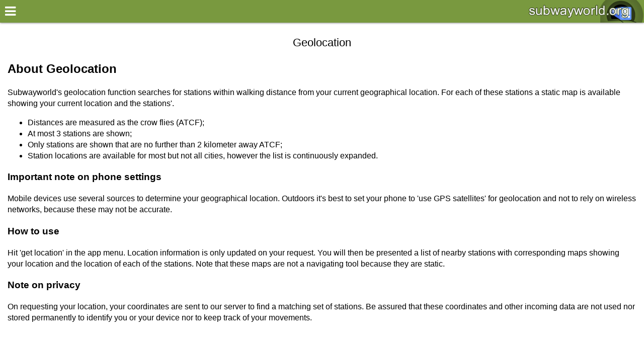

--- FILE ---
content_type: text/html;charset=ISO-8859-1
request_url: http://www.subwayworld.net/page/geolocation;jsessionid=AA3FEC835D75C43E329A306AC7BF2FDF
body_size: 5236
content:
<!DOCTYPE html> 
<html lang="en" >  <head><!-- sww release name 'berlin' --><meta charset="utf-8"><meta name="viewport" content="width=device-width, initial-scale=1"> <title>subwayworld.org: rapid transit trip planner for the whole world</title> <meta name="description" content="Urban railway trip planner for subway, underground and light rail systems on all continents" /><meta name="keywords" content="rapid transit,metro,underground,subway,light rail,tube,metropolitan railway,urban transport,public transport" /><meta name="author" content="mikel, acdhirr" /> <meta name="generator" content="Stripes Framework" /> <meta name="google-site-verification" content="e99Qr67OVOKdkdlB7DwWSdZBJk1rQfQnIfLF4FOrr6s" /><link rel="canonical" href="http://www.subwayworld.org/page/geolocation;jsessionid=AA3FEC835D75C43E329A306AC7BF2FDF" /><link rel="stylesheet" href="/res/css/styles.css?v=35" /><link rel="stylesheet" href="/res/css/font-awesome-4.7.0/css/font-awesome.min.css" /><script type="text/javascript">/* set global property to be used in ajax calls etc */document.siteRoot = ''; </script></head><body class="" id="Thebody"><div class="sww-sidenav"><div class="sww-content"><div class="sww-closenavbar">&times;</div><div data-role="navbar" class="sww-navbar"><ul><li><a href="/home;jsessionid=8593B1B68A373C103FF085A51A2EA91E">World</a></li></ul> </div><div class="sww-contextmenu"></div><div class="sww-footer"><div class="sww-footmenu"><ul class="sww-list sww-listmenu"><li class="sww-btngetgeo" style="display:none"><a href="/home;jsessionid=8593B1B68A373C103FF085A51A2EA91E"><h5>my location</h5></a></li><li><a href="/news;jsessionid=8593B1B68A373C103FF085A51A2EA91E"><h5>what's new</h5></a></li><li><a href="/feedback;jsessionid=8593B1B68A373C103FF085A51A2EA91E"><h5>your opinion</h5></a></li><li><a href="/page/about;jsessionid=8593B1B68A373C103FF085A51A2EA91E"><h5>about this planner</h5></a></li><li><a href="/page/disclaimer;jsessionid=8593B1B68A373C103FF085A51A2EA91E"><h5>disclaimer</h5></a></li></ul> <div class="sww-socmed-wrap"> <div class="sww-socmed"><a href="https://mobile.twitter.com/subwayplanner" target="_blank" data-inline="true"><img src="/res/img/twitter-bird-dark-bgs.png" alt="twitter link"/>@subwayplanner</a></div><br style="clear: both"/></div><div class="sww-ads-block1"><script async src="//pagead2.googlesyndication.com/pagead/js/adsbygoogle.js"></script><!-- mobile-links-2013 --><ins class="adsbygoogle" style="display:inline-block;width:200px;height:90px" data-ad-client="ca-pub-9319813201730459" data-ad-slot="1342904642"></ins><script>(adsbygoogle = window.adsbygoogle || []).push({});</script></div><br style="clear:both"/></div></div></div></div><div class="sww-main"><div class="sww-header"><div><div class="sww-opennavbar"><i class="fa fa-bars"></i></div><a href="/home;jsessionid=8593B1B68A373C103FF085A51A2EA91E"><img id="logo" src="/res/img/tunnel-small.png" alt="subwayworld.org logo" style="height:45px"/><img id="swworg2" src="/res/img/swworg.png" alt="subwayworld.org"/></a><h2 style="display:none">Trip planner for subway, underground and light rail in Geolocation</h2></div></div><div id="curtain"><div><i class="fa fa-spinner fa-pulse fa-3x fa-fw"></i></div></div><div id="Disclaimer" class="sww-content"><h1 class="sww-pagetitle">Geolocation</h1><div class="sww-plaintext"><h2>About Geolocation</h2><p>Subwayworld's geolocation function searches for stations within walking distance from your current geographical location. For each of these stations a static map is available showing your current location and the stations'.</p> <ul class="disc"><li>Distances are measured as the crow flies (ATCF);</li><li>At most 3 stations are shown;</li><li>Only stations are shown that are no further than 2 kilometer away ATCF;</li><li>Station locations are available for most but not all cities, however the list is continuously expanded.</li></ul><h3><span class="important">Important note</span> on phone settings</h3><p>Mobile devices use several sources to determine your geographical location. Outdoors it's best to set your phone to 'use GPS satellites' for geolocation and not to rely on wireless networks, because these may not be accurate.</p><h3>How to use</h3><p>Hit 'get location' in the app menu. Location information is only updated on your request. You will then be presented a list of nearby stations with corresponding maps showing your location and the location of each of the stations. Note that these maps are not a navigating tool because they are static.</p>  <h3>Note on privacy</h3><p>On requesting your location, your coordinates are sent to our server to find a matching set of stations. Be assured that these coordinates and other incoming data are not used nor stored permanently to identify you or your device nor to keep track of your movements.<p> </div></div> <script src="/res/js/jquery-2.2.4.min.js"></script><script src="/res/js/jquery.geo-1.0.0-rc1.min.js"></script><script src="/res/js/includes-dubai-001.js?v=24"></script><img src="/ga.gif?utmac=MO-19932654-1&amp;utmn=551793767&amp;utmr=-&amp;utmp=%2FWEB-INF%2Fjsp%2Fpages-dubai-mob%2Fstaticpages%2Fgeolocation.jsp&amp;guid=ON" style="width:1px;height:1px" /></div></body></html>


--- FILE ---
content_type: text/html; charset=utf-8
request_url: https://www.google.com/recaptcha/api2/aframe
body_size: 265
content:
<!DOCTYPE HTML><html><head><meta http-equiv="content-type" content="text/html; charset=UTF-8"></head><body><script nonce="ez5W4n-wcrms14-TR7igOA">/** Anti-fraud and anti-abuse applications only. See google.com/recaptcha */ try{var clients={'sodar':'https://pagead2.googlesyndication.com/pagead/sodar?'};window.addEventListener("message",function(a){try{if(a.source===window.parent){var b=JSON.parse(a.data);var c=clients[b['id']];if(c){var d=document.createElement('img');d.src=c+b['params']+'&rc='+(localStorage.getItem("rc::a")?sessionStorage.getItem("rc::b"):"");window.document.body.appendChild(d);sessionStorage.setItem("rc::e",parseInt(sessionStorage.getItem("rc::e")||0)+1);localStorage.setItem("rc::h",'1769609512762');}}}catch(b){}});window.parent.postMessage("_grecaptcha_ready", "*");}catch(b){}</script></body></html>

--- FILE ---
content_type: application/javascript
request_url: http://www.subwayworld.net/res/js/includes-dubai-001.js?v=24
body_size: 1953
content:
    
$(document).ready(function() {
	
	/*$('div.geo-label').on( {
		click: function(e) {
			alert(2);
		}
	}, '.geo-label');*/
	
	/* gray out search box on click */
/*	$('.sww-searchform').submit(function() {
		// at least one character to search on
		if ( $(this).find('.iptSearch').val().length  < 1 ) return false;
		$('.sww-searchform .iptSearch').css('background-color','#e3e3e3');
	});    	
	
	*/
	
	/* toggle expanded tabs */
/*	$('ul').on( {
		
		click: function(e) { 
			$('div.sww-expanded').slideToggle();
			$('div.sww-collapsed').slideToggle();
			$('h3.sww-expanded').removeClass('sww-expanded').addClass('sww-collapsed-temp');
			$('h3.sww-collapsed').removeClass('sww-collapsed').toggleClass('sww-expanded');
			$('h3.sww-collapsed-temp').removeClass('sww-collapsed-temp').toggleClass('sww-collapsed');
		}
	
	}, '.sww-collapsible-set>h3');
	
	*/

	$(".sww-opennavbar").on("click",function(){
		$(".sww-sidenav").css("width","100%");
	})
	
	$(".sww-closenavbar").on("click",function(){
		$(".sww-sidenav").css("width",0);
	})
	
	/* append geolocation to url -> forwards to waitloc.jsp */	
	if (navigator.geolocation) {  

		$('.sww-btngetgeo').show();
		
		$('.sww-btngetgeo a').click(function(e) {
			
			e.preventDefault();
			$('#curtain').show();
			// hide menu
			$(".sww-sidenav").css("width",0);
			
			navigator.geolocation.getCurrentPosition( 
	
				function (position) {
					document.location.href = document.siteRoot + '/home?curloc=' + position.coords.latitude + "," + position.coords.longitude;
				}, 
				
				function handle_geo_error(err) {
					alert('geo not available');
					$('#curtain').hide();
				}
			);
		});
	}  
	
	
	$(".sww-draghandle").on("mousedown",function(e) {
		
		// choose 'mousedown' so it feels like a drag
	
		var panelId = $(this).attr("data-target");
		var panel = $("#"+panelId);
		$(panel).toggleClass("sww-minimized");
		$(panel).toggleClass("sww-maximized");
		
	})
	
	
	
});	






    


--- FILE ---
content_type: application/javascript
request_url: http://www.subwayworld.net/res/js/jquery.geo-1.0.0-rc1.min.js
body_size: 100679
content:
/*! jQuery Geo - v1.0.0-rc1.2 - 2016-07-15
* http://jquerygeo.com
* Copyright (c) 2016 Ryan Morrison-Westphal; Licensed MIT */
document.createElement("canvas").getContext||!function(){function a(){return this.context_||(this.context_=new q(this))}function b(a,b,c){var d=G.call(arguments,2);return function(){return a.apply(b,d.concat(G.call(arguments)))}}function c(a,b,c){a.namespaces[b]||a.namespaces.add(b,c,"#default#VML")}function d(a){if(c(a,"g_vml_","urn:schemas-microsoft-com:vml"),c(a,"g_o_","urn:schemas-microsoft-com:office:office"),!a.styleSheets.ex_canvas_){var b=a.createStyleSheet();b.owningElement.id="ex_canvas_",b.cssText="canvas{display:inline-block;overflow:hidden;text-align:left;width:300px;height:150px}"}}function e(a){var b=a.srcElement;switch(a.propertyName){case"width":b.getContext().clearRect(),b.style.width=b.attributes.width.nodeValue+"px",b.firstChild.style.width=b.clientWidth+"px";break;case"height":b.getContext().clearRect(),b.style.height=b.attributes.height.nodeValue+"px",b.firstChild.style.height=b.clientHeight+"px"}}function f(a){var b=a.srcElement;b.firstChild&&(b.firstChild.style.width=b.clientWidth+"px",b.firstChild.style.height=b.clientHeight+"px")}function g(){return[[1,0,0],[0,1,0],[0,0,1]]}function h(a,b){for(var c=g(),d=0;3>d;d++)for(var e=0;3>e;e++){for(var f=0,h=0;3>h;h++)f+=a[d][h]*b[h][e];c[d][e]=f}return c}function i(a,b){b.fillStyle=a.fillStyle,b.lineCap=a.lineCap,b.lineJoin=a.lineJoin,b.lineWidth=a.lineWidth,b.miterLimit=a.miterLimit,b.shadowBlur=a.shadowBlur,b.shadowColor=a.shadowColor,b.shadowOffsetX=a.shadowOffsetX,b.shadowOffsetY=a.shadowOffsetY,b.strokeStyle=a.strokeStyle,b.globalAlpha=a.globalAlpha,b.font=a.font,b.textAlign=a.textAlign,b.textBaseline=a.textBaseline,b.arcScaleX_=a.arcScaleX_,b.arcScaleY_=a.arcScaleY_,b.lineScale_=a.lineScale_}function j(a){var b=a.indexOf("(",3),c=a.indexOf(")",b+1),d=a.substring(b+1,c).split(",");return(4!=d.length||"a"!=a.charAt(3))&&(d[3]=1),d}function k(a){return parseFloat(a)/100}function l(a,b,c){return Math.min(c,Math.max(b,a))}function m(a){var b,c,d,e,f,g;if(e=parseFloat(a[0])/360%360,0>e&&e++,f=l(k(a[1]),0,1),g=l(k(a[2]),0,1),0==f)b=c=d=g;else{var h=.5>g?g*(1+f):g+f-g*f,i=2*g-h;b=n(i,h,e+1/3),c=n(i,h,e),d=n(i,h,e-1/3)}return"#"+I[Math.floor(255*b)]+I[Math.floor(255*c)]+I[Math.floor(255*d)]}function n(a,b,c){return 0>c&&c++,c>1&&c--,1>6*c?a+6*(b-a)*c:1>2*c?b:2>3*c?a+(b-a)*(2/3-c)*6:a}function o(a){if(a in L)return L[a];var b,c=1;if(a=String(a),"#"==a.charAt(0))b=a;else if(/^rgb/.test(a)){for(var d,e=j(a),b="#",f=0;3>f;f++)d=-1!=e[f].indexOf("%")?Math.floor(255*k(e[f])):+e[f],b+=I[l(d,0,255)];c=+e[3]}else if(/^hsl/.test(a)){var e=j(a);b=m(e),c=e[3]}else b=a;return L[a]={color:b,alpha:c}}function p(a){return M[a]||"square"}function q(a){this.m_=g(),this.mStack_=[],this.aStack_=[],this.currentPath_=[],this.strokeStyle="#000",this.fillStyle="#000",this.lineWidth=1,this.lineJoin="miter",this.lineCap="butt",this.miterLimit=1*E,this.globalAlpha=1,this.canvas=a;var b="width:"+a.clientWidth+"px;height:"+a.clientHeight+"px;overflow:hidden;position:absolute",c=a.ownerDocument.createElement("div");c.style.cssText=b,a.appendChild(c);var d=c.cloneNode(!1);d.style.backgroundColor="red",d.style.filter="alpha(opacity=0)",a.appendChild(d),this.element_=c,this.arcScaleX_=1,this.arcScaleY_=1,this.lineScale_=1}function r(a,b,c,d){a.currentPath_.push({type:"bezierCurveTo",cp1x:b.x,cp1y:b.y,cp2x:c.x,cp2y:c.y,x:d.x,y:d.y}),a.currentX_=d.x,a.currentY_=d.y}function s(a,b){var c=o(a.strokeStyle),d=c.color,e=c.alpha*a.globalAlpha,f=a.lineScale_*a.lineWidth;1>f&&(e*=f),b.push("<g_vml_:stroke",' opacity="',e,'"',' joinstyle="',a.lineJoin,'"',' miterlimit="',a.miterLimit,'"',' endcap="',p(a.lineCap),'"',' weight="',f,'px"',' color="',d,'" />')}function t(a,b,c,d){var e=(a.fillStyle,a.arcScaleX_,a.arcScaleY_,d.x-c.x,d.y-c.y,o(a.fillStyle)),f=e.color,g=e.alpha*a.globalAlpha;b.push('<g_vml_:fill color="',f,'" opacity="',g,'" />')}function u(a,b,c){var d=a.m_;return{x:E*(b*d[0][0]+c*d[1][0]+d[2][0])-F,y:E*(b*d[0][1]+c*d[1][1]+d[2][1])-F}}function v(a){return isFinite(a[0][0])&&isFinite(a[0][1])&&isFinite(a[1][0])&&isFinite(a[1][1])&&isFinite(a[2][0])&&isFinite(a[2][1])}function w(a,b,c){if(v(b)&&(a.m_=b,c)){var d=b[0][0]*b[1][1]-b[0][1]*b[1][0];a.lineScale_=D(C(d))}}function x(a){this.code=this[a],this.message=a+": DOM Exception "+this.code}var y=Math,z=y.round,A=y.sin,B=y.cos,C=y.abs,D=y.sqrt,E=10,F=E/2,G=(+navigator.userAgent.match(/MSIE ([\d.]+)?/)[1],Array.prototype.slice);d(document);var H={init:function(a){var c=a||document;c.createElement("canvas"),c.attachEvent("onreadystatechange",b(this.init_,this,c))},init_:function(a){for(var b=a.getElementsByTagName("canvas"),c=0;c<b.length;c++)this.initElement(b[c])},initElement:function(b){if(!b.getContext){b.getContext=a,d(b.ownerDocument),b.innerHTML="",b.attachEvent("onpropertychange",e),b.attachEvent("onresize",f);var c=b.attributes;c.width&&c.width.specified?b.style.width=c.width.nodeValue+"px":b.width=b.clientWidth,c.height&&c.height.specified?b.style.height=c.height.nodeValue+"px":b.height=b.clientHeight}return b}};H.init();for(var I=[],J=0;16>J;J++)for(var K=0;16>K;K++)I[16*J+K]=J.toString(16)+K.toString(16);var L={},M={butt:"flat",round:"round"},N=q.prototype;N.clearRect=function(){this.textMeasureEl_&&(this.textMeasureEl_.removeNode(!0),this.textMeasureEl_=null),this.element_.innerHTML=""},N.beginPath=function(){this.currentPath_=[]},N.moveTo=function(a,b){var c=u(this,a,b);this.currentPath_.push({type:"moveTo",x:c.x,y:c.y}),this.currentX_=c.x,this.currentY_=c.y},N.lineTo=function(a,b){var c=u(this,a,b);this.currentPath_.push({type:"lineTo",x:c.x,y:c.y}),this.currentX_=c.x,this.currentY_=c.y},N.bezierCurveTo=function(a,b,c,d,e,f){var g=u(this,e,f),h=u(this,a,b),i=u(this,c,d);r(this,h,i,g)},N.quadraticCurveTo=function(a,b,c,d){var e=u(this,a,b),f=u(this,c,d),g={x:this.currentX_+2/3*(e.x-this.currentX_),y:this.currentY_+2/3*(e.y-this.currentY_)},h={x:g.x+(f.x-this.currentX_)/3,y:g.y+(f.y-this.currentY_)/3};r(this,g,h,f)},N.arc=function(a,b,c,d,e,f){c*=E;var g=f?"at":"wa",h=a+B(d)*c-F,i=b+A(d)*c-F,j=a+B(e)*c-F,k=b+A(e)*c-F;h!=j||f||(h+=.125);var l=u(this,a,b),m=u(this,h,i),n=u(this,j,k);this.currentPath_.push({type:g,x:l.x,y:l.y,radius:c,xStart:m.x,yStart:m.y,xEnd:n.x,yEnd:n.y})},N.stroke=function(a){var b=[],c=10,d=10;b.push("<g_vml_:shape",' filled="',!!a,'"',' style="position:absolute;width:',c,"px;height:",d,'px;"',' coordorigin="0,0"',' coordsize="',E*c,",",E*d,'"',' stroked="',!a,'"',' path="');for(var e={x:null,y:null},f={x:null,y:null},g=0;g<this.currentPath_.length;g++){var h,i=this.currentPath_[g];switch(i.type){case"moveTo":h=i,b.push(" m ",z(i.x),",",z(i.y));break;case"lineTo":b.push(" l ",z(i.x),",",z(i.y));break;case"close":b.push(" x "),i=null;break;case"bezierCurveTo":b.push(" c ",z(i.cp1x),",",z(i.cp1y),",",z(i.cp2x),",",z(i.cp2y),",",z(i.x),",",z(i.y));break;case"at":case"wa":b.push(" ",i.type," ",z(i.x-this.arcScaleX_*i.radius),",",z(i.y-this.arcScaleY_*i.radius)," ",z(i.x+this.arcScaleX_*i.radius),",",z(i.y+this.arcScaleY_*i.radius)," ",z(i.xStart),",",z(i.yStart)," ",z(i.xEnd),",",z(i.yEnd))}i&&((null==e.x||i.x<e.x)&&(e.x=i.x),(null==f.x||i.x>f.x)&&(f.x=i.x),(null==e.y||i.y<e.y)&&(e.y=i.y),(null==f.y||i.y>f.y)&&(f.y=i.y))}b.push(' ">'),a?t(this,b,e,f):s(this,b),b.push("</g_vml_:shape>"),this.element_.insertAdjacentHTML("beforeEnd",b.join(""))},N.fill=function(){this.stroke(!0)},N.closePath=function(){this.currentPath_.push({type:"close"})},N.save=function(){var a={};i(this,a),this.aStack_.push(a),this.mStack_.push(this.m_),this.m_=h(g(),this.m_)},N.restore=function(){this.aStack_.length&&(i(this.aStack_.pop(),this),this.m_=this.mStack_.pop())},N.translate=function(a,b){var c=[[1,0,0],[0,1,0],[a,b,1]];w(this,h(c,this.m_),!1)},N.scale=function(a,b){this.arcScaleX_*=a,this.arcScaleY_*=b;var c=[[a,0,0],[0,b,0],[0,0,1]];w(this,h(c,this.m_),!0)};var O=x.prototype=new Error;O.INDEX_SIZE_ERR=1,O.DOMSTRING_SIZE_ERR=2,O.HIERARCHY_REQUEST_ERR=3,O.WRONG_DOCUMENT_ERR=4,O.INVALID_CHARACTER_ERR=5,O.NO_DATA_ALLOWED_ERR=6,O.NO_MODIFICATION_ALLOWED_ERR=7,O.NOT_FOUND_ERR=8,O.NOT_SUPPORTED_ERR=9,O.INUSE_ATTRIBUTE_ERR=10,O.INVALID_STATE_ERR=11,O.SYNTAX_ERR=12,O.INVALID_MODIFICATION_ERR=13,O.NAMESPACE_ERR=14,O.INVALID_ACCESS_ERR=15,O.VALIDATION_ERR=16,O.TYPE_MISMATCH_ERR=17,G_vmlCanvasManager=H,CanvasRenderingContext2D=q,DOMException=x}(),this.jsviews||this.jQuery&&jQuery.views||function(a,b){function c(a,b){var c="\\"+a.charAt(0),d="\\"+a.charAt(1),e="\\"+b.charAt(0),f="\\"+b.charAt(1);return Q.rTag=u=d+"(?:(?:(\\w+(?=[\\/\\s"+e+"]))|(?:(\\w+)?(:)|(>)|(\\*)))\\s*((?:[^"+e+"]|"+e+"(?!"+f+"))*?)(\\/)?|(?:\\/(\\w+)))"+e,u=new RegExp(c+u+f,"g"),v=new RegExp("<.*>|"+a+".*"+b),this}function d(a){var c=this,d=c.tmpl.helpers||{};return a=(c.ctx[a]!==b?c.ctx:d[a]!==b?d:k[a]!==b?k:{})[a],"function"!=typeof a?a:function(){return a.apply(c,arguments)}}function e(a,b,c){var d=b.tmpl.converters;return a=d&&d[a]||l[a],a?a.call(b,c):c}function f(a,c,d,e,f){f.props=f.props||{};var g,h=f.props.tmpl,k=c.tmpl.tags,l=c.tmpl.templates,n=arguments,o=k&&k[a]||j[a];return o?(e=e&&c.tmpl.tmpls[e-1],h=h||e||b,f.tmpl=""+h===h?l&&l[h]||i[h]||i(h):h,f.isTag=A,f.converter=d,f.view=c,f.renderContent=m,c.ctx&&w(f.ctx,c.ctx),g=o.apply(f,n.length>5?O.call(n,5):[]),g||(g==b?"":g.toString())):""}function g(a,c,e,f,g,h){var i=e.views,j={tmpl:g,path:c,parent:e,data:f,ctx:a,views:t.isArray(f)?[]:{},hlp:d};return t.isArray(i)?i.splice(j.index=h!==b?h:i.length,0,j):i[j.index="_"+I++]=j,j}function h(a,c,d,e,f){var g,h;if(d&&"object"==typeof d&&!d.nodeType){for(g in d)c(g,d[g]);return a}return d&&e!==b?""+d===d&&(null===e?delete c[d]:(e=f?f(d,e):e)&&(c[d]=e)):f&&(e=f(b,e||d)),(h=y.onStoreItem)&&h(c,d,e,f),e}function i(a,b){return h(this,i,a,b,q)}function j(a,b){return h(this,j,a,b)}function k(a,b){return h(this,k,a,b)}function l(a,b){return h(this,l,a,b)}function m(a,c,d,e,f){var h,j,k,l,m,n,o,p,q,r,s={},u=f===A,v=this,x="";if(v.isTag?(q=v.tmpl,c=c||v.ctx,d=d||v.view,e=e||v.path,f=f||v.index,s=v.props):q=v.jquery&&v[0]||v,d=d||Q.topView,p=d.ctx,r=q.layout,a===d&&(a=d.data,r=A),c=c&&c===p?p:p?(p=w({},p),c?w(p,c):p):c||{},s.link===z&&(c.link=z),q.fn||(q=i[q]||i(q)),m=c.link&&y.onRenderItem,n=c.link&&y.onRenderItems,q){if(t.isArray(a)&&!r)for(l=u?d:f!==b&&d||g(c,e,d,a,q,f),h=0,j=a.length;j>h;h++)k=a[h],o=q.fn(k,g(c,e,l,k,q,(f||0)+h),Q),x+=m?m(o,s):o;else l=u?d:g(c,e,d,a,q,f),x+=a||r?q.fn(a,l,Q):"";return d.topKey=l.index,n?n(x,e,l.index,q,s):x}return""}function n(){throw"Syntax error"}function o(a,b,c){function d(b){b-=D,b&&J.push(a.substr(D,b).replace(E,"\\n"))}function e(b,e,g,h,i,j,k,l,m,n){i&&(h=":",g="html");var o="",q="",r=!l&&!h;if(e=e||h,d(n),D=n+b.length,j?y&&J.push(["*",k.replace(F,"$1")]):e?("else"===e&&(K[5]=a.substring(K[5],n),K=I.pop(),J=K[3],r=A),k=k?p(k,c).replace(H,function(a,b,c){return b?q+=c+",":o+=c+",",""}):"",o=o.slice(0,-1),k=k.slice(0,-1),f=[e,g||"",k,r&&[],"{"+(o?"props:{"+o+"},":"")+"path:'"+k+"'"+(q?",ctx:{"+q.slice(0,-1)+"}":"")+"}"],r&&(I.push(K),K=f,K[5]=D),J.push(f)):m&&(K[5]=a.substring(K[5],n),K=I.pop()),!K)throw"Expected block tag";J=K[3]}var f,g,h,i,j,k,l,m,n,q,s,t,v,w,x,y,z=b?{allowCode:y=b.allowCode,debug:b.debug}:{},B=b&&b.tmpls,C=[],D=0,I=[],J=C,K=[,,,C],L=0;for(a=a.replace(G,"\\$1"),a.replace(u,e),d(a.length),i=C.length,j=i?"":'"";',h=0;i>h;h++)g=C[h],"*"===g[0]?j=j.slice(0,h?-1:-3)+";"+g[1]+(i>h+1?"ret+=":""):""+g===g?j+='"'+g+'"+':(s=g[0],t=g[1],v=g[2],J=g[3],w=g[4],a=g[5],J&&(x=r(a,z,b,L++),o(a,x),B.push(x)),q=q||w.indexOf("view")>-1,j+=(":"===s?"html"===t?(l=A,"e("+v):t?(n=A,'c("'+t+'",view,'+v):(m=A,"((v="+v+')!=u?v:""'):(k=A,'t("'+s+'",view,"'+(t||"")+'",'+(J?B.length:'""')+","+w+(v?",":"")+v))+")+");return j=new Function("data, view, j, b, u",M+(m?"v,":"")+(k?"t=j.tag,":"")+(n?"c=j.convert,":"")+(l?"e=j.converters.html,":"")+"ret; try{\n\n"+(z.debug?"debugger;":"")+(y?"ret=":"return ")+j.slice(0,-1)+";\n\n"+(y?"return ret;":"")+"}catch(e){return j.err(e);}"),b&&(b.fn=j,b.useVw=n||q||k),j}function p(a,b){function c(a,c,i,j,k,l,m,o,p,q,r,s,t,u,v,w){function x(a,c,d,e,f,g,h){if(c){var i=(d?'view.hlp("'+d+'")':e?"view":"data")+(h?(f?"."+f:d?"":e?"":"."+c)+(g||""):(h=d?"":e?f||"":c,""));return b&&"("!==p&&(i="b("+i+',"'+h+'")'),i+(h?"."+h:"")}return a}return k=k||"",i=i||c||r,j=j||o,p=p||v||"",k=k||"",l?void n():h?(h=!s,h?a:'"'):g?(g=!t,g?a:'"'):(i?(f++,i):"")+(w?f?"":d?(d=z,"\b"):",":m?(f&&n(),d=A,"\b"+j+":"):j?j.replace(C,x)+(p?(e[++f]=A,p):k):k?a:u?(e[f--]=z,u+(p?(e[++f]=A,p):"")):q?(e[f]||n(),","):c?"":(h=s,g=t,'"'))}var d,e={},f=0,g=z,h=z;return a=(a+" ").replace(D,c)}function q(a,c,d,e){function f(b){return""+b===b||b.nodeType>0?(h=b.nodeType>0?b:!v.test(b)&&B&&B(b)[0],h&&h.type&&(b=i[h.getAttribute(L)],b||(a=a||"_"+J++,h.setAttribute(L,a),b=q(a,h.innerHTML,d,e),i[a]=b)),b):void 0}var g,h,j,k,l;if(g=f(c),e=e||(c.markup?c:{}),e.name=a,k=e.templates,!g&&c.markup&&(g=f(c.markup))&&(!g.fn||g.debug===c.debug&&g.allowCode===c.allowCode||(g=g.markup)),g!==b){a&&!d&&(P[a]=function(){return c.render.apply(c,arguments)}),g.fn||c.fn?g.fn&&(c=a&&a!==g.name?w(w({},g),e):g):(c=r(g,e,d,0),o(g,c));for(j in k)l=k[j],l.name!==j&&(k[j]=q(j,l,c));return c}}function r(a,b,c,d){function e(a){c[a]&&(f[a]=w(w({},c[a]),b[a]))}b=b||{};var f={markup:a,tmpls:[],links:[],render:m};return c&&(c.templates&&(f.templates=w(w({},c.templates),b.templates)),f.parent=c,f.name=c.name+"["+d+"]",f.index=d),w(f,b),c&&(e("templates"),e("tags"),e("helpers"),e("converters")),f}function s(a){return K[a]||(K[a]="&#"+a.charCodeAt(0)+";")}var t,u,v,w,x="v1.0pre",y={},z=!1,A=!0,B=a.jQuery,C=/^(?:null|true|false|\d[\d.]*|([\w$]+|~([\w$]+)|#(view|([\w$]+))?)([\w$.]*?)(?:[.[]([\w$]+)\]?)?|(['"]).*\8)$/g,D=/(\()(?=|\s*\()|(?:([([])\s*)?(?:([#~]?[\w$.]+)?\s*((\+\+|--)|\+|-|&&|\|\||===|!==|==|!=|<=|>=|[<>%*!:?\/]|(=))\s*|([#~]?[\w$.]+)([([])?)|(,\s*)|(\(?)\\?(?:(')|("))|(?:\s*([)\]])([([]?))|(\s+)/g,E=/\r?\n/g,F=/\\(['"])/g,G=/\\?(['"])/g,H=/\x08(~)?([^\x08]+)\x08/g,I=0,J=0,K={"&":"&amp;","<":"&lt;",">":"&gt;"},L="data-jsv-tmpl",M="var j=j||"+(B?"jQuery.":"js")+"views,",N=/[\x00"&'<>]/g,O=Array.prototype.slice,P={},Q={jsviews:x,sub:y,debugMode:A,err:function(a){return Q.debugMode?"<br/><b>Error:</b> <em> "+(a.message||a)+". </em>":'""'},tmplFn:o,render:P,templates:i,tags:j,helpers:k,converters:l,View:g,convert:e,delimiters:c,tag:f};B?(t=B,t.templates=i,t.render=P,t.views=Q,t.fn.render=m):(t=a.jsviews=Q,t.extend=function(a,b){var c;a=a||{};for(c in b)a[c]=b[c];return a},t.isArray=Array&&Array.isArray||function(a){return"[object Array]"===Object.prototype.toString.call(a)}),w=t.extend,Q.topView={views:{},tmpl:{},hlp:d,ctx:Q.helpers},j({"if":function(){var a=this,c=a.view;return c.onElse=function(a,d){for(var e=0,f=d.length;f&&!d[e++];)if(e===f)return"";return c.onElse=b,a.path="",a.renderContent(c)},c.onElse(this,arguments)},"else":function(){var a=this.view;return a.onElse?a.onElse(this,arguments):""},"for":function(){var a,b=this,c="",d=arguments,e=d.length;for(b.props.layout&&(b.tmpl.layout=A),a=0;e>a;a++)c+=b.renderContent(d[a]);return c},"=":function(a){return a},"*":function(a){return a}}),l({html:function(a){return a!=b?String(a).replace(N,s):""}}),c("{{","}}")}(this),function(a){"function"==typeof define&&define.amd?define(["jquery"],a):"object"==typeof exports?module.exports=a:a(jQuery)}(function(a){function b(b){var g=b||window.event,h=i.call(arguments,1),j=0,l=0,m=0,n=0,o=0,p=0;if(b=a.event.fix(g),b.type="mousewheel","detail"in g&&(m=-1*g.detail),"wheelDelta"in g&&(m=g.wheelDelta),"wheelDeltaY"in g&&(m=g.wheelDeltaY),"wheelDeltaX"in g&&(l=-1*g.wheelDeltaX),"axis"in g&&g.axis===g.HORIZONTAL_AXIS&&(l=-1*m,m=0),j=0===m?l:m,"deltaY"in g&&(m=-1*g.deltaY,j=m),"deltaX"in g&&(l=g.deltaX,0===m&&(j=-1*l)),0!==m||0!==l){if(1===g.deltaMode){var q=a.data(this,"mousewheel-line-height");j*=q,m*=q,l*=q}else if(2===g.deltaMode){var r=a.data(this,"mousewheel-page-height");j*=r,m*=r,l*=r}if(n=Math.max(Math.abs(m),Math.abs(l)),(!f||f>n)&&(f=n,d(g,n)&&(f/=40)),d(g,n)&&(j/=40,l/=40,m/=40),j=Math[j>=1?"floor":"ceil"](j/f),l=Math[l>=1?"floor":"ceil"](l/f),m=Math[m>=1?"floor":"ceil"](m/f),k.settings.normalizeOffset&&this.getBoundingClientRect){var s=this.getBoundingClientRect();o=b.clientX-s.left,p=b.clientY-s.top}return b.deltaX=l,b.deltaY=m,b.deltaFactor=f,b.offsetX=o,b.offsetY=p,b.deltaMode=0,h.unshift(b,j,l,m),e&&clearTimeout(e),e=setTimeout(c,200),(a.event.dispatch||a.event.handle).apply(this,h)}}function c(){f=null}function d(a,b){return k.settings.adjustOldDeltas&&"mousewheel"===a.type&&b%120===0}var e,f,g=["wheel","mousewheel","DOMMouseScroll","MozMousePixelScroll"],h="onwheel"in document||document.documentMode>=9?["wheel"]:["mousewheel","DomMouseScroll","MozMousePixelScroll"],i=Array.prototype.slice;if(a.event.fixHooks)for(var j=g.length;j;)a.event.fixHooks[g[--j]]=a.event.mouseHooks;var k=a.event.special.mousewheel={version:"3.1.12",setup:function(){if(this.addEventListener)for(var c=h.length;c;)this.addEventListener(h[--c],b,!1);else this.onmousewheel=b;a.data(this,"mousewheel-line-height",k.getLineHeight(this)),a.data(this,"mousewheel-page-height",k.getPageHeight(this))},teardown:function(){if(this.removeEventListener)for(var c=h.length;c;)this.removeEventListener(h[--c],b,!1);else this.onmousewheel=null;a.removeData(this,"mousewheel-line-height"),a.removeData(this,"mousewheel-page-height")},getLineHeight:function(b){var c=a(b),d=c["offsetParent"in a.fn?"offsetParent":"parent"]();return d.length||(d=a("body")),parseInt(d.css("fontSize"),10)||parseInt(c.css("fontSize"),10)||16},getPageHeight:function(b){return a(b).height()},settings:{adjustOldDeltas:!0,normalizeOffset:!0}};a.fn.extend({mousewheel:function(a){return a?this.bind("mousewheel",a):this.trigger("mousewheel")},unmousewheel:function(a){return this.unbind("mousewheel",a)}})}),jQuery.widget||!function(a,b){if(a.cleanData){var c=a.cleanData;a.cleanData=function(b){for(var d,e=0;null!=(d=b[e]);e++)try{a(d).triggerHandler("remove")}catch(f){}c(b)}}else{var d=a.fn.remove;a.fn.remove=function(b,c){return this.each(function(){return c||(!b||a.filter(b,[this]).length)&&a("*",this).add([this]).each(function(){try{a(this).triggerHandler("remove")}catch(b){}}),d.call(a(this),b,c)})}}a.widget=function(b,c,d){var e,f=b.split(".")[0];b=b.split(".")[1],e=f+"-"+b,d||(d=c,c=a.Widget),a.expr[":"][e]=function(c){return!!a.data(c,b)},a[f]=a[f]||{},a[f][b]=function(a,b){arguments.length&&this._createWidget(a,b)};var g=new c;g.options=a.extend(!0,{},g.options),a[f][b].prototype=a.extend(!0,g,{namespace:f,widgetName:b,widgetEventPrefix:a[f][b].prototype.widgetEventPrefix||b,widgetBaseClass:e},d),a.widget.bridge(b,a[f][b])},a.widget.bridge=function(c,d){a.fn[c]=function(e){var f="string"==typeof e,g=Array.prototype.slice.call(arguments,1),h=this;return e=!f&&g.length?a.extend.apply(null,[!0,e].concat(g)):e,f&&"_"===e.charAt(0)?h:(f?this.each(function(){var d=a.data(this,c),f=d&&a.isFunction(d[e])?d[e].apply(d,g):d;return f!==d&&f!==b?(h=f,!1):void 0}):this.each(function(){var b=a.data(this,c);b?b.option(e||{})._init():a.data(this,c,new d(e,this))}),h)}},a.Widget=function(a,b){arguments.length&&this._createWidget(a,b)},a.Widget.prototype={widgetName:"widget",widgetEventPrefix:"",options:{disabled:!1},_createWidget:function(b,c){a.data(c,this.widgetName,this),this.element=a(c),this.options=a.extend(!0,{},this.options,this._getCreateOptions(),b);var d=this;this.element.bind("remove."+this.widgetName,function(){d.destroy()}),this._create(),this._trigger("create"),this._init()},_getCreateOptions:function(){return a.metadata&&a.metadata.get(this.element[0])[this.widgetName]},_create:function(){},_init:function(){},destroy:function(){this.element.unbind("."+this.widgetName).removeData(this.widgetName),this.widget().unbind("."+this.widgetName).removeAttr("aria-disabled").removeClass(this.widgetBaseClass+"-disabled ui-state-disabled")},widget:function(){return this.element},option:function(c,d){var e=c;if(0===arguments.length)return a.extend({},this.options);if("string"==typeof c){if(d===b)return this.options[c];e={},e[c]=d}return this._setOptions(e),this},_setOptions:function(b){var c=this;return a.each(b,function(a,b){c._setOption(a,b)}),this},_setOption:function(a,b){return this.options[a]=b,"disabled"===a&&this.widget()[b?"addClass":"removeClass"](this.widgetBaseClass+"-disabled ui-state-disabled").attr("aria-disabled",b),this},enable:function(){return this._setOption("disabled",!1)},disable:function(){return this._setOption("disabled",!0)},_trigger:function(b,c,d){var e,f,g=this.options[b];if(d=d||{},c=a.Event(c),c.type=(b===this.widgetEventPrefix?b:this.widgetEventPrefix+b).toLowerCase(),c.target=this.element[0],f=c.originalEvent)for(e in f)e in c||(c[e]=f[e]);return this.element.trigger(c,d),!(a.isFunction(g)&&g.call(this.element[0],c,d)===!1||c.isDefaultPrevented())}}}(jQuery),function(a,b,c){b.toStaticHTML=b.toStaticHTML||function(a){return a};var d=Number.POSITIVE_INFINITY,e=Number.NEGATIVE_INFINITY;a.geo={_allCoordinates:function(b){for(var c=this._flatten(b),d=0,e=[];d<c.length;d++){var f,g,h,i=c[d].coordinates,j=i&&a.isArray(i[0]),k=j&&a.isArray(i[0][0]),l=k&&a.isArray(i[0][0][0]);for(l||(k||(j||(i=[i]),i=[i]),i=[i]),f=0;f<i.length;f++)for(g=0;g<i[f].length;g++)for(h=0;h<i[f][g].length;h++)e.push(i[f][g][h])}return e},_isGeodetic:function(b){for(;a.isArray(b);){if(b.length>1&&!a.isArray(b[0]))return b[0]>=-180.001&&b[0]<=180.001&&b[1]>=-90.001&&b[1]<=90.001;b=b[0]}return!1},center:function(b,c){var d=!1;!c&&a.geo.proj&&this._isGeodetic(b)&&(d=!0,b=a.geo.proj.fromGeodetic(b));var e=[(b[0]+b[2])/2,(b[1]+b[3])/2];return d?a.geo.proj.toGeodetic(e):e},expandBy:function(b,c,d,e){var f=!1;return!e&&a.geo.proj&&this._isGeodetic(b)&&(f=!0,b=a.geo.proj.fromGeodetic(b)),b=[b[0]-c,b[1]-d,b[2]+c,b[3]+d],f?a.geo.proj.toGeodetic(b):b},height:function(b,c){return!c&&a.geo.proj&&this._isGeodetic(b)&&(b=a.geo.proj.fromGeodetic(b)),b[3]-b[1]},_in:function(a,b){return a[0]<=b[0]&&a[1]<=b[1]&&a[2]>=b[2]&&a[3]>=b[3]},_bboxDisjoint:function(a,b){return b[0]>a[2]||b[2]<a[0]||b[1]>a[3]||b[3]<a[1]},include:function(b,c,f){if(!c||!a.isArray(c))return b;var g=!1;return!f&&a.geo.proj&&this._isGeodetic(b||c)&&(g=!0),b?g&&(b=a.geo.proj.fromGeodetic(b)):b=[d,d,e,e],2===c.length&&(c=[c[0],c[1],c[0],c[1]]),a.geo.proj&&(c=a.geo.proj.fromGeodetic(c)),b[0]=Math.min(c[0],b[0]),b[1]=Math.min(c[1],b[1]),b[2]=Math.max(c[2],b[2]),b[3]=Math.max(c[3],b[3]),g?a.geo.proj.toGeodetic(b):b},polygonize:function(b,c){var d=!1;!c&&a.geo.proj&&this._isGeodetic(b)&&(d=!0,b=a.geo.proj.fromGeodetic(b));var e={type:"Polygon",coordinates:[[[b[0],b[1]],[b[0],b[3]],[b[2],b[3]],[b[2],b[1]],[b[0],b[1]]]]};return d&&(e.coordinates=a.geo.proj.toGeodetic(e.coordinates)),e},reaspect:function(b,c,d){var e=!1;!d&&a.geo.proj&&this._isGeodetic(b)&&(e=!0,b=a.geo.proj.fromGeodetic(b));var f,g,h=this.width(b,!0),i=this.height(b,!0),j=this.center(b,!0);return 0!==h&&0!==i&&c>0&&(h/i>c?(f=h/2,g=f/c):(g=i/2,f=g*c),b=[j[0]-f,j[1]-g,j[0]+f,j[1]+g]),e?a.geo.proj.toGeodetic(b):b},recenter:function(b,c,d){var e=!1;!d&&a.geo.proj&&(this._isGeodetic(b)&&(e=!0,b=a.geo.proj.fromGeodetic(b)),this._isGeodetic(c)&&(c=a.geo.proj.fromGeodetic(c)));var f=(b[2]-b[0])/2,g=(b[3]-b[1])/2;return b=[c[0]-f,c[1]-g,c[0]+f,c[1]+g],e?a.geo.proj.toGeodetic(b):b},scaleBy:function(b,c,d){var e=!1;!d&&a.geo.proj&&this._isGeodetic(b)&&(e=!0,b=a.geo.proj.fromGeodetic(b));var f=this.center(b,!0),g=(b[2]-b[0])*c/2,h=(b[3]-b[1])*c/2;return b=[f[0]-g,f[1]-h,f[0]+g,f[1]+h],e?a.geo.proj.toGeodetic(b):b},width:function(b,c){return!c&&a.geo.proj&&this._isGeodetic(b)&&(b=a.geo.proj.fromGeodetic(b)),b[2]-b[0]},bbox:function(b,f){var g,h=!1;if(!b)return c;if(b.bbox)g=!f&&a.geo.proj&&this._isGeodetic(b.bbox)?a.geo.proj.fromGeodetic(b.bbox):b.bbox;else{g=[d,d,e,e];var i=this._allCoordinates(b),j=0;if(0===i.length)return c;for(!f&&a.geo.proj&&this._isGeodetic(i)&&(h=!0,i=a.geo.proj.fromGeodetic(i));j<i.length;j++)g[0]=Math.min(i[j][0],g[0]),g[1]=Math.min(i[j][1],g[1]),g[2]=Math.max(i[j][0],g[2]),g[3]=Math.max(i[j][1],g[3])}return h?a.geo.proj.toGeodetic(g):g},centroid:function(b,f){var g;switch(b.type){case"Point":return a.extend({},b);case"LineString":case"Polygon":var h,i,j=0,k=a.merge([],"Polygon"===b.type?b.coordinates[0]:b.coordinates),l=1,m=[d,d,e,e];g=[0,0];var n=!1;for(!f&&a.geo.proj&&this._isGeodetic(k)&&(n=!0,k=a.geo.proj.fromGeodetic(k));l<=k.length;l++)h=l%k.length,m[0]=Math.min(k[h][0],m[0]),m[1]=Math.min(k[h][1],m[1]),m[2]=Math.max(k[h][0],m[2]),m[3]=Math.max(k[h][1],m[3]),i=k[l-1][0]*k[h][1]-k[h][0]*k[l-1][1],j+=i,g[0]+=(k[l-1][0]+k[h][0])*i,g[1]+=(k[l-1][1]+k[h][1])*i;return 0===j?k.length>0?(g[0]=Math.min(Math.max(k[0][0],m[0]),m[2]),g[1]=Math.min(Math.max(k[0][1],m[1]),m[3]),{type:"Point",coordinates:n?a.geo.proj.toGeodetic(g):g}):c:(j*=3,g[0]=Math.min(Math.max(g[0]/j,m[0]),m[2]),g[1]=Math.min(Math.max(g[1]/j,m[1]),m[3]),{type:"Point",coordinates:n?a.geo.proj.toGeodetic(g):g});case"MultiPoint":if(b.coordinates.length>0)return g=b.coordinates[0],{type:"Point",coordinates:[g[0],g[1]]};break;case"MultiLineString":case"MultiPolygon":if(b.coordinates.length>0)return this.centroid({type:b.type.substr(5),coordinates:b.coordinates[0]},f)}return c},contains:function(a,b){if("Polygon"!==a.type)return!1;switch(b.type){case"Point":return this._containsPolygonPoint(a.coordinates,b.coordinates);case"LineString":return this._containsPolygonLineString(a.coordinates,b.coordinates);case"Polygon":return this._containsPolygonLineString(a.coordinates,b.coordinates[0]);default:return!1}},_containsPolygonPoint:function(a,b){if(0===a.length||a[0].length<4)return!1;for(var c,d,e=0,f=a[0][0],g=1;g<a[0].length;g++)c=a[0][g],(f[1]<=b[1]&&b[1]<c[1]||c[1]<=b[1]&&b[1]<f[1]&&(b[0]<f[0]||b[0]<c[0]))&&(d=f[0]+(c[0]-f[0])*(b[1]-f[1])/(c[1]-f[1]),d>b[0]&&e++),f=c;return e%2===1},_containsPolygonLineString:function(a,b){for(var c=0;c<b.length;c++)if(!this._containsPolygonPoint(a,b[c]))return!1;return!0},distance:function(b,d,e){var f=!e&&a.geo.proj&&this._isGeodetic(b.coordinates)?a.geo.proj.fromGeodetic(b.coordinates):b.coordinates,g=!e&&a.geo.proj&&this._isGeodetic(d.coordinates)?a.geo.proj.fromGeodetic(d.coordinates):d.coordinates;switch(b.type){case"Point":switch(d.type){case"Point":return this._distancePointPoint(g,f);case"LineString":return this._distanceLineStringPoint(g,f);case"Polygon":return this._containsPolygonPoint(g,f)?0:this._distanceLineStringPoint(g[0],f);default:return c}break;case"LineString":switch(d.type){case"Point":return this._distanceLineStringPoint(f,g);case"LineString":return this._distanceLineStringLineString(f,g);case"Polygon":return this._containsPolygonLineString(g,f)?0:this._distanceLineStringLineString(g[0],f);default:return c}break;case"Polygon":switch(d.type){case"Point":return this._containsPolygonPoint(f,g)?0:this._distanceLineStringPoint(f[0],g);case"LineString":return this._containsPolygonLineString(f,g)?0:this._distanceLineStringLineString(f[0],g);case"Polygon":return this._containsPolygonLineString(f,g[0])?0:this._distanceLineStringLineString(f[0],g[0]);default:return c}}},_distancePointPoint:function(a,b){var c=b[0]-a[0],d=b[1]-a[1];return Math.sqrt(c*c+d*d)},_distanceLineStringPoint:function(a,b){var c=d;if(a.length>0){var e=a[0],f=b[0]-e[0],g=b[1]-e[1];if(1===a.length)return Math.sqrt(f*f+g*g);for(var h=1;h<a.length;h++){var i=a[h],j=i[0]-e[0],k=i[1]-e[1],l=b[0]-i[0],m=b[1]-i[1],n=this._distanceSegmentPoint(j,k,f,g,l,m);if(0===n)return 0;c>n&&(c=n),e=i,f=l,g=m}}return Math.sqrt(c)},_distanceSegmentPoint:function(a,b,c,d,e,f){var g=a*c+b*d;if(0>=g)return c*c+d*d;var h=a*a+b*b;return g>=h?e*e+f*f:c*c+d*d-g*g/h},_distanceLineStringLineString:function(a,b){for(var c=d,e=0;e<b.length;e++)c=Math.min(c,this._distanceLineStringPoint(a,b[e]));return c},_buffer:function(b,d,e){var f=!1,g=b.coordinates;if(!e&&a.geo.proj&&this._isGeodetic(b.coordinates)&&(f=!0,g=a.geo.proj.fromGeodetic(b.coordinates)),"Point"===b.type){for(var h,i=[],j=180,k=0;j>=k;k++)h=360*k/j*(Math.PI/180),i.push([g[0]+Math.cos(h)*d,g[1]+Math.sin(h)*d]);return{type:"Polygon",coordinates:[f?a.geo.proj.toGeodetic(i):i]}}return c},_basic:function(a){for(var b,c,d=[],e=0,f=this._flatten(a);e<f.length;e++)if("Multi"===f[e].type.substring(0,5))for(b=f[e].type.substring(5),c=0;c<f[e].coordinates.length;c++)d.push({type:b,coordinates:f[e].coordinates[c]});else d.push(f[e]);return d},_flatten:function(b){var c=[],d=0;switch(b.type){case"Feature":a.merge(c,this._flatten(b.geometry));break;case"FeatureCollection":for(;d<b.features.length;d++)a.merge(c,this._flatten(b.features[d].geometry));break;case"GeometryCollection":for(;d<b.geometries.length;d++)a.merge(c,this._flatten(b.geometries[d]));break;default:c[0]=b}return c},length:function(b,c){var d,e,f,g=0,h=1;switch(b.type){case"Point":return 0;case"LineString":d=b.coordinates;break;case"Polygon":d=b.coordinates[0]}if(d){for(!c&&a.geo.proj&&this._isGeodetic(d)&&(d=a.geo.proj.fromGeodetic(d));h<d.length;h++)e=d[h][0]-d[h-1][0],f=d[h][1]-d[h-1][1],g+=Math.sqrt(e*e+f*f);return g}},area:function(b,c){var d,e,f=0,g=1;switch(b.type){case"Point":case"LineString":return 0;case"Polygon":d=b.coordinates[0]}if(d){for(!c&&a.geo.proj&&this._isGeodetic(d)&&(d=a.geo.proj.fromGeodetic(d));g<=d.length;g++)e=g%d.length,f+=(d[g-1][0]-d[e][0])*(d[g-1][1]+d[e][1])/2;return Math.abs(f)}},pointAlong:function(b,c,d){var e,f,g,h,i,j,k,l,m=0,n=0,o=0,p=[],q=1,r=!1;switch(b.type){case"Point":return a.extend({},b);case"LineString":g=b.coordinates;break;case"Polygon":g=b.coordinates[0]}if(g){if(0===c)return{type:"Point",coordinates:[g[0][0],g[0][1]]};if(1===c)return q=g.length-1,{type:"Point",coordinates:[g[q][0],g[q][1]]};for(!d&&a.geo.proj&&this._isGeodetic(g)&&(r=!0,g=a.geo.proj.fromGeodetic(g));q<g.length;q++)h=g[q][0]-g[q-1][0],i=g[q][1]-g[q-1][1],f=Math.sqrt(h*h+i*i),p.push(f),m+=f;for(q=0;q<p.length&&c>o;q++)n=o,o+=p[q]/m;return e=c-n,k=g[q-1],l=g[q],j=[k[0]+e*(l[0]-k[0]),k[1]+e*(l[1]-k[1])],{type:"Point",coordinates:r?a.geo.proj.toGeodetic(j):j}}},WKT:function(){function b(a){return"POINT "+c(a.coordinates)}function c(a){return a&&a.length?"("+a.join(" ")+")":"EMPTY"}function d(a){return"LINESTRING "+e(a.coordinates)}function e(a){if(a&&a.length){for(var b=[],c=0;c<a.length;c++)b.push(a[c].join(" "));return"("+b+")"}return"EMPTY"}function f(a){return"POLYGON "+g(a.coordinates)}function g(a){if(a&&a.length){for(var b=[],c=0;c<a.length;c++)b.push(e(a[c]));return"("+b+")"}return"EMTPY"}function h(a){return"MULTIPOINT "+e(a.coordinates)}function i(a){return"MULTILINSTRING "+g(a.coordinates)}function j(a){return"MULTIPOLYGON "+k(a.coordinates)}function k(a){if(a&&a.length){for(var b=[],c=0;c<a.length;c++)b.push(g(a[c]));return"("+b+")"}return"EMPTY"}function l(a){return"GEOMETRYCOLLECTION "+m(a.geometries)}function m(a){if(a&&a.length){for(var b=[],c=0;c<a.length;c++)b.push(n(a[c]));return"("+a+")"}return"EMPTY"}function n(a){if(!a||!a.type)return"";switch(a.type){case"Point":return b(a);case"LineString":return d(a);case"Polygon":return f(a);case"MultiPoint":return h(a);case"MultiLineString":return i(a);case"MultiPolygon":return j(a);case"GeometryCollection":return l(a);default:return""}}function o(a){var b=a.match(/\(\s*([\d\.\-]+)\s+([\d\.\-]+)\s*\)/);return b&&b.length>2?{type:"Point",coordinates:[parseFloat(b[1]),parseFloat(b[2])]}:null}function p(a){var b,c,d=a.match(/\s*\((.*)\)/),e=[],f=0;if(d&&d.length>1){for(b=d[1].match(/[\d\.\-]+\s+[\d\.\-]+/g);f<b.length;f++)c=b[f].match(/\s*([\d\.\-]+)\s+([\d\.\-]+)\s*/),e[f]=[parseFloat(c[1]),parseFloat(c[2])];return{type:"LineString",coordinates:e}}return null}function q(a){var b,c,d=a.match(/\s*\(\s*\((.*)\)\s*\)/),e=[],f=0;if(d&&d.length>1){for(b=d[1].match(/[\d\.\-]+\s+[\d\.\-]+/g);f<b.length;f++)c=b[f].match(/\s*([\d\.\-]+)\s+([\d\.\-]+)\s*/),e[f]=[parseFloat(c[1]),parseFloat(c[2])];return{type:"Polygon",coordinates:[e]}}return null}function r(b){var c;return-1===b.indexOf("((")?c=p(b):(c=s(b),c.coordinates=a.geo._allCoordinates(c)),c.type="MultiPoint",c}function s(a){for(var b,c=a.substr(2,a.length-4),d=c.split(/\),\s*\(/),e=0,f={type:"MultiLineString",coordinates:[]};e<d.length;e++)b=p("("+d[e]+")"),
b&&f.coordinates.push(b.coordinates);return f}function t(a){for(var b,c=a.substr(1,a.length-2),d=c.split(/\),\s*\(/),e=0,f={type:"MultiPolygon",coordinates:[]};e<d.length;e++)b=q("("+d[e]+")"),b&&f.coordinates.push(b.coordinates);return f}function u(a){var b,c,d=a.substr(1,a.length-2),e=d.match(/\),[a-zA-Z]/g),f={type:"GeometryCollection",geometries:[]},g=0,h=0;if(e&&e.length>0){for(;g<e.length;g++)c=d.indexOf(e[g],h)-h+1,b=v(d.substr(h,c)),b&&f.geometries.push(b),h+=c+1;return b=v(d.substr(h)),b&&f.geometries.push(b),f}return null}function v(b){b=a.trim(b);var c=b.indexOf("("),d=b.substr(c);switch(a.trim(b.substr(0,c)).toUpperCase()){case"POINT":return o(d);case"LINESTRING":return p(d);case"POLYGON":return q(d);case"MULTIPOINT":return r(d);case"MULTILINESTRING":return s(d);case"MULTIPOLYGON":return t(d);case"GEOMETRYCOLLECTION":return u(d);default:return null}}return{stringify:n,parse:v}}(),proj:function(){var b=1.5707963267948966,c=.7853981633974483,d=.017453292519943295,e=57.29577951308232,f=6378137;return{fromGeodeticPos:function(a){return[f*a[0]*d,f*Math.log(Math.tan(c+a[1]*d/2))]},fromGeodetic:function(b){if(!a.geo._isGeodetic(b))return b;var c=a.isArray(b[0]),d=this.fromGeodeticPos;if(c||4!==b.length){var e,f,g,h=c&&a.isArray(b[0][0]),i=h&&a.isArray(b[0][0][0]),j=[];for(i||(h||(c||(b=[b]),b=[b]),b=[b]),e=0;e<b.length;e++)for(j[e]=[],f=0;f<b[e].length;f++)for(j[e][f]=[],g=0;g<b[e][f].length;g++)j[e][f][g]=d(b[e][f][g]);return i?j:h?j[0]:c?j[0][0]:j[0][0][0]}var k=d([b[0],b[1]]),l=d([b[2],b[3]]);return[k[0],k[1],l[0],l[1]]},toGeodeticPos:function(a){return[a[0]/f*e,(b-2*Math.atan(1/Math.exp(a[1]/f)))*e]},toGeodetic:function(b){if(a.geo._isGeodetic(b))return b;var c=a.isArray(b[0]),d=this.toGeodeticPos;if(c||4!==b.length){var e,f,g,h=c&&a.isArray(b[0][0]),i=h&&a.isArray(b[0][0][0]),j=[];for(i||(h||(c||(b=[b]),b=[b]),b=[b]),e=0;e<b.length;e++)for(j[e]=[],f=0;f<b[e].length;f++)for(j[e][f]=[],g=0;g<b[e][f].length;g++)j[e][f][g]=d(b[e][f][g]);return i?j:h?j[0]:c?j[0][0]:j[0][0][0]}var k=d([b[0],b[1]]),l=d([b[2],b[3]]);return[k[0],k[1],l[0],l[1]]}}}(),_serviceTypes:{}}}(jQuery,this),function(a,b,c){var d=function(){var a=5,b=document.createElement("div"),c=b.all||[];do b.innerHTML="<!--[if gt IE "+ ++a+"]><br><![endif]-->";while(c[0]);return a>6?a:!a}();a.widget("geo.geographics",{_$elem:c,_options:{},_trueCanvas:!0,_trueDoubleBuffer:!0,_width:0,_height:0,_$canvas:c,_context:c,_$canvasSceneFront:c,_$canvasSceneBack:c,_$canvasSceneStale:c,_$canvasSceneDrawn:c,_timeoutEnd:null,_requireFlip:!1,_blitcanvas:c,_blitcontext:c,_$labelsContainerFront:c,_$labelsContainerBack:c,_labelsHtml:"",options:{style:{borderRadius:"8px",color:"#7f0000",fillOpacity:.2,height:"8px",opacity:1,strokeOpacity:1,strokeWidth:"2px",visibility:"visible",width:"8px"},doubleBuffer:!0},_create:function(){this._$elem=this.element,this._options=this.options,this._$elem.css({webkitTransform:"translateZ(0)",display:"inline-block",overflow:"hidden",textAlign:"left"}),"static"===this._$elem.css("position")&&this._$elem.css("position","relative"),this._$elem.addClass("geo-graphics"),this._width=this._$elem.width(),this._height=this._$elem.height(),this._width&&this._height||(this._width=parseInt(this._$elem.css("width"),10),this._height=parseInt(this._$elem.css("height"),10));var c="position:absolute;left:0;top:0;margin:0;padding:0;",e="width:"+this._width+"px;height:"+this._height+"px;",f='width="'+this._width+'" height="'+this._height+'"';this._blitcanvas=document.createElement("canvas"),this._blitcanvas.getContext?(this._$canvas=a(b.toStaticHTML("<canvas "+f+' style="-webkit-transform:translateZ(0);'+c+'"></canvas>')),this._blitcanvas.width=1,this._blitcanvas.height=1,this._trueDoubleBuffer=this._blitcanvas.toDataURL().length>6,this._options.doubleBuffer&&this._trueDoubleBuffer||this._$elem.append(this._$canvas),this._context=this._$canvas[0].getContext("2d"),this._blitcanvas.width=this._width,this._blitcanvas.height=this._height,this._blitcontext=this._blitcanvas.getContext("2d"),this._$canvasSceneFront=a(b.toStaticHTML('<img id="scene0" style="-webkit-transform:translateZ(0);'+c+e+'" />')).on("load",a.proxy(this._canvasImgLoad,this)),this._$canvasSceneBack=a(b.toStaticHTML('<img id="scene1" style="-webkit-transform:translateZ(0);'+c+e+'" />')).on("load",a.proxy(this._canvasImgLoad,this))):8>=d&&(this._trueCanvas=!1,this._$elem.append("<div "+f+' style="'+c+e+'"></div>'),this._$canvas=this._$elem.children(":last"),G_vmlCanvasManager.initElement(this._$canvas[0]),this._context=this._$canvas[0].getContext("2d"),this._$canvas.children().css({backgroundColor:"transparent",width:this._width,height:this._height})),this._$labelsContainerFront=a(b.toStaticHTML('<div class="geo-labels-container" style="-webkit-transform:translateZ(0);'+c+e+'"></div>')),this._$labelsContainerBack=a(b.toStaticHTML('<div class="geo-labels-container" style="-webkit-transform:translateZ(0);'+c+e+'"></div>'))},_setOption:function(b,c){"style"===b&&(c=a.extend({},this._options.style,c)),a.Widget.prototype._setOption.apply(this,arguments)},destroy:function(){a.Widget.prototype.destroy.apply(this,arguments),this._$elem.html(""),this._$elem.removeClass("geo-graphics")},clear:function(){this._context.clearRect(0,0,this._width,this._height),this._labelsHtml="",this._end()},drawArc:function(a,b,c,d){if(d=this._getGraphicStyle(d),"hidden"!==d.visibility&&d.opacity>0&&d.widthValue>0&&d.heightValue>0){var e=Math.min(d.widthValue,d.heightValue)/2;b=b*Math.PI/180,c=c*Math.PI/180,this._context.save(),this._context.translate(a[0],a[1]),d.widthValue>d.heightValue?this._context.scale(d.widthValue/d.heightValue,1):this._context.scale(1,d.heightValue/d.widthValue),this._context.beginPath(),this._context.arc(0,0,e,b,c,!1),this._trueCanvas&&this._context.restore(),d.doFill&&(this._context.fillStyle=d.fill,this._context.globalAlpha=d.opacity*d.fillOpacity,this._context.fill()),d.doStroke&&(this._context.lineJoin="round",this._context.lineWidth=d.strokeWidthValue,this._context.strokeStyle=d.stroke,this._context.globalAlpha=d.opacity*d.strokeOpacity,this._context.stroke()),this._trueCanvas||this._context.restore()}this._end()},drawPoint:function(a,b){b=this._getGraphicStyle(b),b.widthValue===b.heightValue&&b.heightValue===b.borderRadiusValue?this.drawArc(a,0,360,b):"hidden"!==b.visibility&&b.opacity>0&&(b.borderRadiusValue=Math.min(Math.min(b.widthValue,b.heightValue)/2,b.borderRadiusValue),a[0]-=b.widthValue/2,a[1]-=b.heightValue/2,this._context.beginPath(),this._context.moveTo(a[0]+b.borderRadiusValue,a[1]),this._context.lineTo(a[0]+b.widthValue-b.borderRadiusValue,a[1]),this._context.quadraticCurveTo(a[0]+b.widthValue,a[1],a[0]+b.widthValue,a[1]+b.borderRadiusValue),this._context.lineTo(a[0]+b.widthValue,a[1]+b.heightValue-b.borderRadiusValue),this._context.quadraticCurveTo(a[0]+b.widthValue,a[1]+b.heightValue,a[0]+b.widthValue-b.borderRadiusValue,a[1]+b.heightValue),this._context.lineTo(a[0]+b.borderRadiusValue,a[1]+b.heightValue),this._context.quadraticCurveTo(a[0],a[1]+b.heightValue,a[0],a[1]+b.heightValue-b.borderRadiusValue),this._context.lineTo(a[0],a[1]+b.borderRadiusValue),this._context.quadraticCurveTo(a[0],a[1],a[0]+b.borderRadiusValue,a[1]),this._context.closePath(),b.doFill&&(this._context.fillStyle=b.fill,this._context.globalAlpha=b.opacity*b.fillOpacity,this._context.fill()),b.doStroke&&(this._context.lineJoin="round",this._context.lineWidth=b.strokeWidthValue,this._context.strokeStyle=b.stroke,this._context.globalAlpha=b.opacity*b.strokeOpacity,this._context.stroke()),this._end())},drawLineString:function(a,b){this._drawLines([a],!1,b)},drawPolygon:function(a,b){if(this._trueCanvas&&1!==a.length){if(!a||!a.length||a[0].length<3)return;b=this._getGraphicStyle(b),this._blitcontext.globalCompositeOperation="copy";var c,d,e;if("hidden"!==b.visibility&&b.opacity>0){if(this._blitcontext.clearRect(0,0,this._width,this._height),b.doFill&&a.length>1){for(this._blitcontext.globalCompositeOperation="source-out",this._blitcontext.globalAlpha=1,this._blitcontext.beginPath(),d=1;d<a.length;d++)for(this._blitcontext.moveTo(a[d][0][0],a[d][0][1]),e=0;e<a[d].length;e++)this._blitcontext.lineTo(a[d][e][0],a[d][e][1]);this._blitcontext.closePath(),this._blitcontext.fill()}for(this._blitcontext.beginPath(),this._blitcontext.moveTo(a[0][0][0],a[0][0][1]),c=[a[0][0][0]-b.strokeWidthValue,a[0][0][1]-b.strokeWidthValue,a[0][0][0]+b.strokeWidthValue,a[0][0][1]+b.strokeWidthValue],d=1;d<a[0].length-1;d++)this._blitcontext.lineTo(a[0][d][0],a[0][d][1]),c[0]=Math.min(a[0][d][0]-b.strokeWidthValue,c[0]),c[1]=Math.min(a[0][d][1]-b.strokeWidthValue,c[1]),c[2]=Math.max(a[0][d][0]+b.strokeWidthValue,c[2]),c[3]=Math.max(a[0][d][1]+b.strokeWidthValue,c[3]);if(this._blitcontext.closePath(),b.doFill&&(this._blitcontext.fillStyle=b.fill,this._blitcontext.globalAlpha=b.opacity*b.fillOpacity,this._blitcontext.fill()),this._blitcontext.globalCompositeOperation="source-over",b.doStroke&&(this._blitcontext.lineCap=this._blitcontext.lineJoin="round",this._blitcontext.lineWidth=b.strokeWidthValue,this._blitcontext.strokeStyle=b.stroke,this._blitcontext.globalAlpha=b.opacity*b.strokeOpacity,this._blitcontext.stroke(),a.length>1))for(d=1;d<a.length;d++){for(this._blitcontext.beginPath(),this._blitcontext.moveTo(a[d][0][0],a[d][0][1]),e=1;e<a[d].length;e++)this._blitcontext.lineTo(a[d][e][0],a[d][e][1]);this._blitcontext.closePath(),this._blitcontext.stroke()}c[0]=Math.min(Math.max(c[0],0),this._width),c[1]=Math.min(Math.max(c[1],0),this._height),c[2]=Math.min(Math.max(c[2],0),this._width),c[3]=Math.min(Math.max(c[3],0),this._height),c[0]!==c[2]&&c[1]!==c[3]&&(this._context.drawImage(this._blitcanvas,c[0],c[1],c[2]-c[0],c[3]-c[1],c[0],c[1],c[2]-c[0],c[3]-c[1]),this._end())}}else this._drawLines(a,!0,b)},drawBbox:function(a,b){this._drawLines([[[a[0],a[1]],[a[0],a[3]],[a[2],a[3]],[a[2],a[1]],[a[0],a[1]]]],!0,b)},drawLabel:function(a,b){this._labelsHtml+='<div class="geo-label" style="-webkit-transform:translateZ(0);position:absolute; left:'+a[0]/this._width*100+"%; top:"+a[1]/this._height*100+'%;">'+b+"</div>"},resize:function(a,b){this._width=this._$elem.width(),this._height=this._$elem.height(),this._width&&this._height||(this._width=parseInt(this._$elem.css("width"),10),this._height=parseInt(this._$elem.css("height"),10)),this._trueCanvas?(this._$canvas[0].width=this._width,this._$canvas[0].height=this._height,this._$canvasSceneFront.css({left:a,top:b}),this._$canvasSceneBack.css({width:this._width,height:this._height})):this._$canvas.css({width:this._width,height:this._height});var c=this._$labelsContainerFront.position();this._$labelsContainerFront.css({left:c.left+a,top:c.top+b,width:this._width,height:this._height}),this._$labelsContainerBack.css({width:this._width,height:this._height})},interactiveTransform:function(a,b){this._timeoutEnd&&(clearTimeout(this._timeoutEnd),this._timeoutEnd=null),this._trueCanvas&&this._options.doubleBuffer&&this._trueDoubleBuffer?(this._canvasSceneLoad(),this._$canvasSceneFront.css({left:Math.round(a[0]),top:Math.round(a[1]),width:this._width*b,height:this._height*b})):this._context.clearRect(0,0,this._width,this._height),this._$labelsContainerFront.css({left:Math.round(a[0]),top:Math.round(a[1]),width:this._width*b,height:this._height*b})},_canvasImgLoad:function(){var a=this;a._$canvasSceneFront=a._$canvasSceneDrawn.prependTo(a._$elem),a._$canvasSceneBack=a._$canvasSceneStale,a._$canvasSceneBack.detach()},_canvasSceneLoad:function(){var a=this;a._requireFlip&&(a._requireFlip=!1,a._$canvasSceneStale=a._$canvasSceneFront,a._$canvasSceneDrawn=a._$canvasSceneBack.css({left:0,top:0,width:a._width,height:a._height}).prop("src",a._$canvas[0].toDataURL()))},_endCallback:function(){var a=this;if(a._timeoutEnd){a._trueCanvas&&a._options.doubleBuffer&&a._trueDoubleBuffer&&this._canvasSceneLoad(),a._$labelsContainerBack.html(b.toStaticHTML(a._labelsHtml)).find("a").css({position:"relative",zIndex:1,display:"inline-block",webkitTransform:"translateZ(0)"});var c=a._$labelsContainerFront;a._$labelsContainerFront=a._$labelsContainerBack.css({left:0,top:0,width:a._width,height:a._height}).appendTo(a._$elem),a._$labelsContainerBack=c.detach(),a._timeoutEnd=null}},_end:function(){this._timeoutEnd&&(clearTimeout(this._timeoutEnd),this._timeoutEnd=null),this._requireFlip=!0,this._timeoutEnd=setTimeout(a.proxy(this._endCallback,this),20)},_getGraphicStyle:function(b){function c(a){return a=parseInt(a,10),+a+""===a?+a:a}return b=a.extend({},this._options.style,b),b.borderRadiusValue=c(b.borderRadius),b.fill=b.fill||b.color,b.doFill=b.fill&&b.fillOpacity>0,b.stroke=b.stroke||b.color,b.strokeWidthValue=c(b.strokeWidth),b.doStroke=b.stroke&&b.strokeOpacity>0&&b.strokeWidthValue>0,b.widthValue=c(b.width),b.heightValue=c(b.height),b},_drawLines:function(a,b,c){if(a&&a.length&&!(a[0].length<2)){var d,e;if(c=this._getGraphicStyle(c),"hidden"!==c.visibility&&c.opacity>0){for(this._context.beginPath(),d=0;d<a.length;d++)for(this._context.moveTo(a[d][0][0],a[d][0][1]),e=1;e<a[d].length;e++)this._context.lineTo(a[d][e][0],a[d][e][1]);b&&this._context.closePath(),b&&c.doFill&&(this._context.fillStyle=c.fill,this._context.globalAlpha=c.opacity*c.fillOpacity,this._context.fill()),c.doStroke&&(this._context.lineCap=this._context.lineJoin="round",this._context.lineWidth=c.strokeWidthValue,this._context.strokeStyle=c.stroke,this._context.globalAlpha=c.opacity*c.strokeOpacity,this._context.stroke()),this._end()}}}})}(jQuery,window),function(a,b,c){var d=0,e=function(){var a=5,b=document.createElement("div"),c=b.all||[];do b.innerHTML="<!--[if gt IE "+ ++a+"]><br/><![endif]-->";while(c[0]);return a>6?a:!a}(),f=function(){return(navigator.userAgent.match(/gecko\/*\d/i)||[]).length>0}(),g={bbox:[-180,-85,180,85],bboxMax:[-180,-85,180,85],center:[0,0],cursors:{"static":"default",pan:"url([data-uri]), move",click:"crosshair",zoom:"crosshair",dragBox:"crosshair",dragCircle:"crosshair",drawPoint:"crosshair",drawLineString:"crosshair",drawPolygon:"crosshair",measureLength:"crosshair",measureArea:"crosshair"},measureLabels:{length:"{{:length.toFixed( 2 )}} m",area:"{{:area.toFixed( 2 )}} sq m"},drawStyle:{},shapeStyle:{},mode:"pan",pannable:!0,scroll:"default",shift:"default",services:[{"class":"osm",type:"tiled",src:function(a){return"//"+String.fromCharCode(97+a.index%3)+".tile.openstreetmap.org/"+a.zoom+"/"+a.tile.column+"/"+a.tile.row+".png"},attr:'&copy; <a href="http://www.openstreetmap.org/copyright" target="_blank">OpenStreetMap</a> contributors'}],tilingScheme:{tileWidth:256,tileHeight:256,levels:18,basePixelSize:156543.03392799935,origin:[-20037508.342787,20037508.342787]},axisLayout:"map",zoom:0,zoomMin:0,zoomMax:Number.POSITIVE_INFINITY,zoomFactor:2,pixelSize:0};a.widget("geo.geomap",{_$elem:c,_map:c,_created:!1,_createdGraphics:!1,_widgetId:0,_tmplLengthId:"",_tmplAreaId:"",_contentBounds:{},_$resizeContainer:c,_$eventTarget:c,_$contentFrame:c,_$existingChildren:c,_$attrList:c,_$servicesContainer:c,_$shapesContainers:c,_$panContainer:c,_$shapesContainer:c,_$drawContainer:c,_$measureContainer:c,_$measureLabel:c,_dpi:96,_currentServices:[],_center:c,_pixelSize:c,_centerMax:c,_pixelSizeMax:c,_pixelSizeMin:c,_userGeodetic:!0,_centerInteractive:c,_pixelSizeInteractive:c,_timeoutInteractive:null,_timeoutWheel:null,_triggerInteractive:!1,_timeoutRefreshShapes:null,_loadCount:0,_wheelLevel:0,_fullZoomFactor:2,_partialZoomFactor:1.18920711500273,_mouseDown:c,_inOp:c,_toolPan:c,_shiftDown:c,_anchor:c,_current:c,_downDate:c,_moveDate:c,_clickDate:c,_lastMove:c,_lastDrag:c,_windowHandler:null,_resizeTimeout:null,_panning:c,_velocity:c,_friction:c,_pointerEvents:c,_supportTouch:c,_softDblClick:c,_isTap:c,_isDbltap:c,_isMultiTouch:c,_multiTouchAnchor:[],_multiTouchAnchorBbox:c,_multiTouchCurrentBbox:c,_drawTimeout:null,_drawPixels:[],_drawCoords:[],_graphicShapes:[],_initOptions:{},_options:{},options:a.extend({},g),_createWidget:function(b,c){if(this._$elem=a(c),this._$elem.is(".geo-service"))return this._graphicShapes=[],void a.Widget.prototype._createWidget.apply(this,arguments);this._widgetId=d++,this._serviceIdSeed=0,this._tmplLengthId="geoMeasureLength"+this._widgetId,this._tmplAreaId="geoMeasureArea"+this._widgetId,this._$elem.addClass("geo-map").css({webkitTransform:"translateZ(0)",touchAction:"none"}),this._initOptions=b||{},this._forcePosition(this._$elem),this._$elem.css("text-align","left");var e=this._findMapSize();this._contentBounds={x:parseInt(this._$elem.css("padding-left"),10),y:parseInt(this._$elem.css("padding-top"),10),width:e.width,height:e.height},this._createChildren(),this._center=[0,0],this._centerMax=[0,0],this._centerInteractive=[0,0],this.options.pixelSize=this._pixelSize=this._pixelSizeMax=156543.03392799935,this._pixelSizeMin=this._pixelSizeMax/Math.pow(2,17),this._mouseDown=this._inOp=this._toolPan=this._shiftDown=this._panning=this._isTap=this._isDbltap=this._isMultiTouch=!1,this._anchor=[0,0],this._current=[0,0],this._lastMove=[0,0],this._lastDrag=[0,0],this._velocity=[0,0],this._friction=[.8,.8],this._downDate=this._moveDate=this._clickDate=0,this._drawPixels=[],this._drawCoords=[],this._graphicShapes=[],a.Widget.prototype._createWidget.apply(this,arguments)},_create:function(){if(this._options=this.options,this._$elem.is(".geo-service"))return this._map=this._$elem.data("geoMap"),void this._$elem.data("geoService",this);this._map=this,this._pointerEvents=b.PointerEvent,this._supportTouch="ontouchend"in document,this._softDblClick=this._pointerEvents||this._supportTouch||7===e;var d=this,g=this._pointerEvents?"pointerdown":this._supportTouch?"touchstart mousedown":"mousedown",h=this._pointerEvents?"pointerup pointercancel":this._supportTouch?"touchend touchcancel mouseup":"mouseup",i=this._pointerEvents?"pointermove":this._supportTouch?"touchmove mousemove":"mousemove";a(document).keydown(a.proxy(this._document_keydown,this)),this._softDblClick?this._$eventTarget.on("softdblclick",a.proxy(this._eventTarget_dblclick,this)):this._$eventTarget.dblclick(a.proxy(this._eventTarget_dblclick,this)),this._$eventTarget.bind(g,a.proxy(this._eventTarget_touchstart,this));var j=this._$eventTarget[0].setCapture||this._pointerEvents?this._$eventTarget:a(document);j.bind(i,a.proxy(this._dragTarget_touchmove,this)),j.bind(h,a.proxy(this._dragTarget_touchstop,this)),this._$eventTarget.mousewheel(a.proxy(this._eventTarget_mousewheel,this)),this._windowHandler=function(){d._resizeTimeout&&clearTimeout(d._resizeTimeout),d._resizeTimeout=setTimeout(function(){d._created&&d._$elem.geomap("resize",!0)},500)},a(b).resize(this._windowHandler),this._$drawContainer.geographics({style:this._initOptions.drawStyle||{},doubleBuffer:!1}),this._options.drawStyle=this._$drawContainer.geographics("option","style"),this._$shapesContainer.geographics({style:this._initOptions.shapeStyle||{},doubleBuffer:!f}),this._createdGraphics=!0,this._options.shapeStyle=this._$shapesContainer.geographics("option","style"),this._initOptions&&(this._initOptions.tilingScheme!==c&&this._setOption("tilingScheme",this._initOptions.tilingScheme||null,!1),this._initOptions.services&&(this._options.services=a.merge([],this._initOptions.services)),this._initOptions.bboxMax&&(this._setOption("bboxMax",this._initOptions.bboxMax,!1),this._setOption("bbox",this._initOptions.bboxMax,!1)),this._initOptions.zoomMin!==c&&this._setOption("zoomMin",this._initOptions.zoomMin,!1),this._initOptions.zoomMax!==c&&this._setOption("zoomMax",this._initOptions.zoomMax,!1),this._initOptions.zoomFactor!==c&&(this._setOption("zoomFactor",this._initOptions.zoomFactor,!1),this._fullZoomFactor=this._initOptions.zoomFactor,this._partialZoomFactor=Math.pow(4,1/this._fullZoomFactor)),this._initOptions.bbox&&this._setOption("bbox",this._initOptions.bbox,!1),this._initOptions.center&&this._setOption("center",this._initOptions.center,!1),this._initOptions.zoom!==c&&this._setOption("zoom",this._initOptions.zoom,!1)),a.templates(this._tmplLengthId,this._options.measureLabels.length),a.templates(this._tmplAreaId,this._options.measureLabels.area),this._$eventTarget.css("cursor",this._options.cursors[this._options.mode]),this._createServices(),this._refresh(),this._created=!0},_setOption:function(b,d,e){if("pixelSize"!==b){e=e===c||e,this._$elem.is(".geo-map")&&this._panFinalize();var f,g,h,i;switch(b){case"bbox":this._created&&this._clearInteractiveTimeout(),this._userGeodetic="map"===this._options.axisLayout&&a.geo.proj&&a.geo._isGeodetic(d),this._userGeodetic&&(d=a.geo.proj.fromGeodetic(d)),f=[d[0]+(d[2]-d[0])/2,d[1]+(d[3]-d[1])/2],g=Math.max(a.geo.width(d,!0)/this._contentBounds.width,a.geo.height(d,!0)/this._contentBounds.height),i=this._getZoom(f,g),this._options.tilingScheme?g=this._getPixelSize(Math.min(Math.max(i,this._options.zoomMin),this._options.zoomMax)):i<this._options.zoomMin?g=this._getPixelSize(this._options.zoomMin):i>this._options.zoomMax&&(g=this._getPixelSize(this._options.zoomMax)),this._created?(this._setInteractiveCenterAndSize(f,g),this._setInteractiveTimeout(!1)):this._setCenterAndSize(f,g,!1,e),d=this._getBbox(f,g);break;case"bboxMax":this._userGeodetic="map"===this._options.axisLayout&&a.geo.proj&&a.geo._isGeodetic(d);break;case"center":this._created&&this._clearInteractiveTimeout(),this._userGeodetic="map"===this._options.axisLayout&&a.geo.proj&&a.geo._isGeodetic(d),this._userGeodetic&&(d=a.geo.proj.fromGeodetic(d)),this._created?(this._setInteractiveCenterAndSize(d,this._pixelSizeInteractive),this._interactiveTransform(),this._setInteractiveTimeout(!1)):this._setCenterAndSize(d,this._pixelSize,!1,e);break;case"measureLabels":d=a.extend(this._options.measureLabels,d),a.templates(this._tmplLengthId,this._options.measureLabels.length),a.templates(this._tmplAreaId,this._options.measureLabels.area);break;case"drawStyle":this._$drawContainer&&(this._$drawContainer.geographics("option","style",d),d=this._$drawContainer.geographics("option","style"));break;case"shapeStyle":this._$elem.is(".geo-service")&&!this._createdGraphics&&this._createServiceGraphics(),this._createdGraphics&&(this._$shapesContainer.geographics("option","style",d),d=this._$shapesContainer.geographics("option","style"));break;case"mode":this._resetDrawing(),this._$eventTarget.css("cursor",this._options.cursors[d]);break;case"zoom":this._userGeodetic="map"===this._options.axisLayout&&a.geo.proj,this._created?this._setZoom(d,!1,e):(d=Math.max(d,0),this._setCenterAndSize(this._center,this._getPixelSize(d),!1,e))}switch(a.Widget.prototype._setOption.apply(this,arguments),b){case"bbox":case"center":this._userGeodetic&&(this._options.bbox=a.geo.proj.toGeodetic(this._options.bbox),this._options.center=a.geo.proj.toGeodetic(this._center));break;case"tilingScheme":null!==d&&(this._pixelSizeMax=this._getPixelSize(0),this._pixelSizeMin=this._getPixelSize(d.pixelSizes?d.pixelSizes.length-1:d.levels-1),this._centerMax=[d.origin[0]+this._pixelSizeMax*d.tileWidth/2,d.origin[1]+this._pixelSizeMax*d.tileHeight/2]);break;case"bboxMax":h=this._userGeodetic?a.geo.proj.fromGeodetic(d):d,this._centerMax=a.geo.center(h),this._pixelSizeMax=Math.max(a.geo.width(h,!0)/this._contentBounds.width,a.geo.height(h,!0)/this._contentBounds.height);break;case"services":this._createServices(),e&&(this._refresh(),this._refreshAllShapes());break;case"shapeStyle":e&&this._createdGraphics&&(this._$shapesContainer.geographics("clear"),this._refreshShapes(this._$shapesContainer,this._graphicShapes,this._graphicShapes,this._graphicShapes))}}},destroy:function(){if(this._$elem.is(".geo-service"))this._createdGraphics&&(this._$shapesContainer.geographics("destroy"),this._$shapesContainer=c,this._createdGraphics=!1);else{clearTimeout(this._timeoutInteractive),this._timeoutInteractive=null,this._created=!1,a(b).unbind("resize",this._windowHandler);for(var d=0;d<this._currentServices.length;d++)this._currentServices[d].serviceContainer.geomap("destroy"),a.geo._serviceTypes[this._currentServices[d].type].destroy(this,this._$servicesContainer,this._currentServices[d]);this._$shapesContainer.geographics("destroy"),this._$shapesContainer=c,this._createdGraphics=!1,this._$drawContainer.geographics("destroy"),this._$drawContainer=c,this._$existingChildren.detach(),this._$elem.html(""),this._$elem.append(this._$existingChildren),this._$elem.removeClass("geo-map")}a.Widget.prototype.destroy.apply(this,arguments)},toMap:function(b){return b=this._toMap(b),this._userGeodetic?a.geo.proj.toGeodetic(b):b},toPixel:function(b,c,d){return this._toPixel(a.geo.proj?a.geo.proj.fromGeodetic(b):b,c,d)},opacity:function(b,c){if(this._$elem.is(".geo-service"))this._$elem.closest(".geo-map").geomap("opacity",b,this._$elem);else if(b>=0||1>=b)for(var d=0;d<this._currentServices.length;d++){var e=this._currentServices[d];c&&e.serviceContainer[0]!==c[0]||(e.style.opacity=b,e.serviceObject.style=a.extend({},e.serviceObject.style,e.style),a.geo._serviceTypes[e.type].opacity(this,e))}},toggle:function(b,d){if(this._$elem.is(".geo-service"))this._$elem.closest(".geo-map").geomap("toggle",b,this._$elem);else for(var e=0;e<this._currentServices.length;e++){var f=this._currentServices[e];d&&f.serviceContainer[0]!==d[0]||(b===c&&(b="visible"!==f.style.visibility),f.style.visibility=b?"visible":"hidden",f.serviceObject.style=a.extend({},f.serviceObject.style,f.style),f.serviceContainer.toggle(b),b&&a.geo._serviceTypes[f.type].refresh(this,f))}},zoom:function(a){null!==a&&this._setZoom(this._options.zoom+a,!1,!0)},refresh:function(a,b){this._panning||(this._$elem.is(".geo-service")?this._$elem.closest(".geo-map").geomap("refresh",a,this._$elem):(this._refresh(a,b),this._refreshAllShapes(b)))},resize:function(b){var c,d=this._findMapSize(),e=d.width/2-this._contentBounds.width/2,f=d.height/2-this._contentBounds.height/2;for(this._contentBounds={x:parseInt(this._$elem.css("padding-left"),10),y:parseInt(this._$elem.css("padding-top"),10),width:d.width,height:d.height},this._$resizeContainer.css({width:d.width,height:d.height}),c=0;c<this._currentServices.length;c++)a.geo._serviceTypes[this._currentServices[c].type].resize(this,this._currentServices[c],e,f);for(this._$elem.find(".geo-graphics").css({width:d.width,height:d.height}).geographics("resize",e,f),c=0;c<this._drawPixels.length;c++)this._drawPixels[c][0]+=e,this._drawPixels[c][1]+=f;this._setCenterAndSize(this._center,this._pixelSize,b,!0)},append:function(b){if(b&&(a.isPlainObject(b)||a.isArray(b)&&b.length>0)){this._createdGraphics||this._createServiceGraphics();var d,e,f,g,h,i;for(d=a.isArray(b)?b:"FeatureCollection"===b.type?b.features:[b],f=1;f<arguments.length;f++)e=arguments[f],null!==e&&("object"==typeof e?g=e:"number"==typeof e||"string"==typeof e?h=e:"boolean"==typeof e&&(i=e));for(f=0;f<d.length;f++){if(!a.data(d[f],"geoBbox")){var j=a.geo.bbox(d[f]);a.geo.proj&&a.geo._isGeodetic(j)&&(j=a.geo.proj.fromGeodetic(j)),a.data(d[f],"geoBbox",j)}this._graphicShapes.push({shape:d[f],style:g,label:h})}(i===c||i)&&(this._$elem.is(".geo-service")?this._refresh(!1,this._$elem):this._refresh(),this._refreshAllShapes())}},empty:function(a){this._graphicShapes=[],(a===c||a)&&(this._$elem.is(".geo-service")?this._refresh(!1,this._$elem):this._refresh(),this._refreshAllShapes())},find:function(b,c){if(this._timeoutInteractive)return[];var d,e,f,g,h=a.isPlainObject(b),i=this._map._pixelSize*c,j=[];for(this._$elem.is(".geo-map")&&a(this._$elem.find(".geo-service").get().reverse()).each(function(){j=a.merge(j,a(this).geomap("find",b,c))}),g=this._graphicShapes.length-1;g>=0;g--)if(d=this._graphicShapes[g],h)if("Point"===d.shape.type)a.geo.distance(d.shape,b)<=i&&j.push(d.shape);else{var k=a.data(d.shape,"geoBbox"),l={type:"Polygon",coordinates:[[[k[0],k[1]],[k[0],k[3]],[k[2],k[3]],[k[2],k[1]],[k[0],k[1]]]]},m={type:"Point",coordinates:a.geo.proj&&a.geo._isGeodetic(b.coordinates)?a.geo.proj.fromGeodetic(b.coordinates):b.coordinates};if(a.geo.distance(l,m,!0)<=i)for(e=a.geo._basic(d.shape),f=0;f<e.length;f++)if(a.geo.distance(e[f],b)<=i){j.push(d.shape);break}}else j.push(d.shape);return j},remove:function(b,d){if(b&&(a.isPlainObject(b)||a.isArray(b)&&b.length>0)){for(var e,f=a.isArray(b)?b:[b],g=0;g<this._graphicShapes.length;g++)a.inArray(this._graphicShapes[g].shape,f)>=0&&(e=this._graphicShapes.slice(g+1),this._graphicShapes.length=g,this._graphicShapes.push.apply(this._graphicShapes,e),g--);(d===c||d)&&(this._$elem.is(".geo-service")?this._refresh(!1,this._$elem):this._refresh(),this._refreshAllShapes())}},_getBbox:function(a,b){a=a||this._center,b=b||this._pixelSize;var c=this._contentBounds.width/2*b,d=this._contentBounds.height/2*b;return[a[0]-c,a[1]-d,a[0]+c,a[1]+d]},_setBbox:function(b){var c=[b[0]+(b[2]-b[0])/2,b[1]+(b[3]-b[1])/2],d=Math.max(a.geo.width(b,!0)/this._contentBounds.width,a.geo.height(b,!0)/this._contentBounds.height),e=this._getZoom(c,d);this._options.tilingScheme?d=this._getPixelSize(Math.min(Math.max(e,this._options.zoomMin),this._options.zoomMax)):e<this._options.zoomMin?d=this._getPixelSize(this._options.zoomMin):e>this._options.zoomMax&&(d=this._getPixelSize(this._options.zoomMax)),this._setInteractiveCenterAndSize(c,d),this._interactiveTransform()},_getBboxMax:function(){var a=this._contentBounds.width/2*this._pixelSizeMax,b=this._contentBounds.height/2*this._pixelSizeMax;return[this._centerMax[0]-a,this._centerMax[1]-b,this._centerMax[0]+a,this._centerMax[1]+b]},_getCenter:function(){return this._center},_getContentBounds:function(){return this._contentBounds},_getServicesContainer:function(){return this._$servicesContainer},_getZoom:function(b,c){b=b||this._center,c=c||this._pixelSize;var d=this._options.tilingScheme;if(d){if(d.pixelSizes){for(var e=Math.floor(1e3*c),f=d.pixelSizes.length,g=f-1;g>=0;g--)if(Math.floor(1e3*d.pixelSizes[g])>=e)return g;return 0}return Math.round(Math.log(d.basePixelSize/c)/Math.log(2))}var h=this._contentBounds.width/this._contentBounds.height,i=a.geo.reaspect(this._getBbox(b,c),h,!0),j=a.geo.reaspect(this._getBboxMax(),h,!0);return Math.round(Math.log(a.geo.width(j,!0)/a.geo.width(i,!0))/Math.log(this._fullZoomFactor))},_setZoom:function(a,b){this._clearInteractiveTimeout(),a=Math.min(Math.max(a,this._options.zoomMin),this._options.zoomMax),this._setInteractiveCenterAndSize(this._centerInteractive,this._getPixelSize(a)),this._interactiveTransform(),this._setInteractiveTimeout(b)},_createChildren:function(){this._$existingChildren=this._$elem.children(),this._forcePosition(this._$existingChildren),this._$existingChildren.detach().css({mozUserSelect:"none"});var c="width:"+this._contentBounds.width+"px; height:"+this._contentBounds.height+"px; margin:0; padding:0;",d="position:absolute; left:0; top:0;";this._$elem.prepend(b.toStaticHTML('<div class="geo-event-target geo-content-frame" style="position:absolute; left:'+this._contentBounds.x+"px; top:"+this._contentBounds.y+"px;"+c+'overflow:hidden; -khtml-user-select:none; -moz-user-select:none; -webkit-user-select:none; user-select:none;" unselectable="on"></div>')),this._$eventTarget=this._$contentFrame=this._$elem.children(":first"),this._$contentFrame.append('<div class="geo-services-container" style="'+d+c+'"></div>'),this._$servicesContainer=this._$contentFrame.children(":last"),this._$contentFrame.append('<ul style="position: absolute; bottom: 8px; left: 8px; list-style-type: none; max-width: 50%; padding: 0; margin: 0;"></ul>'),this._$attrList=this._$contentFrame.children(":last"),this._$contentFrame.append('<div class="geo-draw-container" style="'+d+c+'"></div>'),this._$drawContainer=this._$contentFrame.children(":last"),this._$contentFrame.append('<div class="geo-measure-container" style="'+d+c+'"><span class="geo-measure-label" style="'+d+'; display: none;"></span></div>'),
this._$measureContainer=this._$contentFrame.children(":last"),this._$measureLabel=this._$measureContainer.children(),this._$contentFrame.append('<div class="geo-shapes-container" style="'+d+c+'"></div>'),this._$shapesContainer=this._$contentFrame.children(":last"),this._$panContainer=a([this._$shapesContainer[0],this._$drawContainer[0],this._$measureContainer[0]]),this._$resizeContainer=a([this._$contentFrame[0],this._$servicesContainer[0],this._$eventTarget[0],this._$measureContainer[0]]),this._$contentFrame.append(this._$existingChildren),a("#geo-measure-style").length||a("head").prepend(b.toStaticHTML('<style type="text/css" id="geo-measure-style">.geo-measure-label { margin: 4px 0 0 6px; font-family: sans-serif;'+(e?"letter-spacing: 2px; color: #444; filter:progid:DXImageTransform.Microsoft.DropShadow(Color=white, OffX=1, OffY=2, Positive=true);":"color: #000; text-shadow: #fff 1px 2px; font-weight: bold;")+" }</style>"))},_createServices:function(){var c,d;for(d=0;d<this._currentServices.length;d++)this._currentServices[d].serviceContainer.geomap("destroy"),a.geo._serviceTypes[this._currentServices[d].type].destroy(this,this._$servicesContainer,this._currentServices[d]);for(this._currentServices=[],this._$servicesContainer.html(""),this._$attrList.html(""),d=0;d<this._options.services.length;d++){c=this._currentServices[d]=a.extend({},this._options.services[d]),c.serviceObject=this._options.services[d],c.style=a.extend({visibility:"visible",opacity:1},c.style);var e,f=c.id?' id="'+c.id+'"':"",g='class="geo-service '+(c["class"]?c["class"]:"")+'"',h="<div "+f+g+' style="-webkit-transform:translateZ(0);position:absolute; left:0; top:0; width:32px; height:32px; margin:0; padding:0; display:'+("visible"===c.style.visibility?"block":"none")+';"></div>';this._$servicesContainer.append(b.toStaticHTML(h)),e=this._$servicesContainer.children(":last"),c.serviceContainer=e,a.geo._serviceTypes[c.type].create(this,e,c,d),e.data("geoMap",this).geomap(),c.attr&&this._$attrList.append("<li>"+c.attr+"</li>")}this._$shapesContainers=this._$shapesContainer,this._$attrList.find("a").css({position:"relative",zIndex:1,display:"inline-block",webkitTransform:"translateZ(0)"})},_createServiceGraphics:function(){var a=this._$elem.closest(".geo-content-frame");this._$elem.append('<div class="geo-shapes-container" style="position:absolute; left:0; top:0; width:'+a.css("width")+"; height:"+a.css("height")+'; margin:0; padding:0;"></div>'),this._$shapesContainer=this._$elem.children(":last"),this._map._$shapesContainers=this._map._$shapesContainers.add(this._$shapesContainer),this._$shapesContainer.geographics({doubleBuffer:!f}),this._createdGraphics=!0,this._options.shapeStyle=this._$shapesContainer.geographics("option","style")},_refreshDrawing:function(){if(this._$drawContainer.geographics("clear"),this._drawPixels.length>0){var b,c,d,e,f,g=this._options.mode,h=this._drawPixels,i=this._drawCoords;switch(g){case"measureLength":g="drawLineString",c={type:"LineString",coordinates:i},b=a.render[this._tmplLengthId]({length:a.geo.length(c,!0)}),d=a.merge([],h[h.length-1]);break;case"measureArea":g="drawPolygon",c={type:"Polygon",coordinates:[a.merge([],i)]},c.coordinates[0].push(i[0]),b=a.render[this._tmplAreaId]({area:a.geo.area(c,!0)}),d=this._toPixel(a.geo.centroid(c).coordinates),h=[h];break;case"drawPolygon":h=[h]}this._$drawContainer.geographics(g,h),b&&(this._$measureLabel.html(b),e=this._contentBounds.width-(this._$measureLabel.outerWidth(!0)+d[0]),f=this._contentBounds.height-(this._$measureLabel.outerHeight(!0)+d[1]),0>e&&(d[0]+=e),0>f&&(d[1]+=f),this._$measureLabel.css({left:Math.max(d[0],0),top:Math.max(d[1],0)}).show())}},_resetDrawing:function(){this._drawPixels=[],this._drawCoords=[],this._$drawContainer.geographics("clear"),this._$measureLabel.hide()},_refreshAllShapes:function(a){this._timeoutRefreshShapes=null;for(var b,c,d=0;d<this._currentServices.length;d++)b=this._currentServices[d],a&&b.serviceContainer[0]!==a[0]||(c=b.serviceContainer.data("geoService"),c._createdGraphics&&(c._$shapesContainer.geographics("clear"),c._graphicShapes.length>0&&c._refreshShapes(c._$shapesContainer,c._graphicShapes,c._graphicShapes,c._graphicShapes)));this._createdGraphics&&!a&&(this._$shapesContainer.geographics("clear"),this._graphicShapes.length>0&&this._refreshShapes(this._$shapesContainer,this._graphicShapes,this._graphicShapes,this._graphicShapes))},_refreshShapes:function(b,d,e,f,g,h){var i,j,k,l,m,n,o,p,q,r=this._map._getBbox(g,h);for(i=0;i<d.length;i++)if(k=d[i].shape||d[i],k=k.geometry||k,l=a.data(k,"geoBbox"),!l||!a.geo._bboxDisjoint(r,l)){switch(m=a.isArray(e)?e[i].style:e,n=a.isArray(f)?f[i].label:f,o=n!==c,p=c,q=a.geo.centroid(k),k.type){case"Point":p=this._map.toPixel(k.coordinates,g,h),this._$shapesContainer.geographics("drawPoint",p,m);break;case"LineString":this._$shapesContainer.geographics("drawLineString",this._map.toPixel(k.coordinates,g,h),m),o&&(p=this._map.toPixel(a.geo.pointAlong(k,.5).coordinates,g,h));break;case"Polygon":this._$shapesContainer.geographics("drawPolygon",this._map.toPixel(k.coordinates,g,h),m),o&&q&&(p=this._map.toPixel(q.coordinates,g,h));break;case"MultiPoint":for(j=0;j<k.coordinates.length;j++)this._$shapesContainer.geographics("drawPoint",this._map.toPixel(k.coordinates[j],g,h),m);o&&q&&(p=this._map.toPixel(q.coordinates,g,h));break;case"MultiLineString":for(j=0;j<k.coordinates.length;j++)this._$shapesContainer.geographics("drawLineString",this._map.toPixel(k.coordinates[j],g,h),m);o&&q&&(p=this._map.toPixel(q.coordinates,g,h));break;case"MultiPolygon":for(j=0;j<k.coordinates.length;j++)this._$shapesContainer.geographics("drawPolygon",this._map.toPixel(k.coordinates[j],g,h),m);o&&q&&(p=this._map.toPixel(q.coordinates,g,h));break;case"GeometryCollection":this._refreshShapes(b,k.geometries,m,n,g,h)}o&&p&&this._$shapesContainer.geographics("drawLabel",p,n)}},_findMapSize:function(){for(var a={width:0,height:0},b=this._$elem;b.size()&&!(a.width>0&&a.height>0);)a={width:b.width(),height:b.height()},(a.width<=0||a.height<=0)&&(a={width:parseInt(b.css("width"),10),height:parseInt(b.css("height"),10)}),b=b.parent();return a},_forcePosition:function(a){var b=a.css("position");"relative"!==b&&"absolute"!==b&&"fixed"!==b&&a.css("position","relative")},_getPixelSize:function(b){var c=this._options.tilingScheme;if(null!==c){if(0===b)return c.pixelSizes?c.pixelSizes[0]:c.basePixelSize;b=Math.round(b),b=Math.max(b,0);var d=c.pixelSizes?c.pixelSizes.length:c.levels;return b=Math.min(b,d-1),c.pixelSizes?c.pixelSizes[b]:c.basePixelSize/Math.pow(2,b)}var e=a.geo.scaleBy(this._getBboxMax(),1/Math.pow(this._fullZoomFactor,b),!0);return Math.max(a.geo.width(e,!0)/this._contentBounds.width,a.geo.height(e,!0)/this._contentBounds.height)},_getZoomCenterAndSize:function(a,b,c){var d=c?this._fullZoomFactor:this._partialZoomFactor,e=Math.pow(d,-b),f=this._pixelSizeInteractive*e;this._options.tilingScheme&&(f=Math.min(Math.max(f,this._pixelSizeMin),this._pixelSizeMax));var g=this._getZoom(this._centerInteractive,f);c&&this._options.tilingScheme?f=this._getPixelSize(Math.min(Math.max(g,this._options.zoomMin),this._options.zoomMax)):0>b&&g<this._options.zoomMin?f=this._pixelSizeInteractive:b>0&&g>this._options.zoomMax&&(f=this._pixelSizeInteractive);var h=f/this._pixelSizeInteractive,i=this._toMap(a,this._centerInteractive,this._pixelSizeInteractive),j=[(this._centerInteractive[0]-i[0])*h,(this._centerInteractive[1]-i[1])*h],k=[i[0]+j[0],i[1]+j[1]];return{pixelSize:f,center:k}},_panFinalize:function(){this._panning&&(this._velocity=[0,0],this._$eventTarget.css("cursor",this._options.cursors[this._options.mode]),this._inOp=!1,this._anchor=this._current,this._mouseDown=this._toolPan=this._panning=!1)},_panMove:function(){if(this._options.pannable){var a=this._current[0]-this._lastDrag[0],b=this._current[1]-this._lastDrag[1];(this._toolPan||a>3||-3>a||b>3||-3>b)&&(this._toolPan||(this._toolPan=!0,this._$eventTarget.css("cursor",this._options.cursors.pan)),this._mouseDown&&(this._velocity=[a,b]),(0!==a||0!==b)&&(this._panning=!0,this._lastDrag=this._current,this._centerInteractive[0]-=a*this._pixelSizeInteractive,this._centerInteractive[1]+=("image"===this._options.axisLayout?-1:1)*b*this._pixelSizeInteractive,this._setInteractiveCenterAndSize(this._centerInteractive,this._pixelSizeInteractive),this._interactiveTransform()))}},_clearInteractiveTimeout:function(){return this._timeoutRefreshShapes&&(clearTimeout(this._timeoutRefreshShapes),this._timeoutRefreshShapes=null),this._timeoutInteractive?(clearTimeout(this._timeoutInteractive),this._timeoutInteractive=null,!0):(this._centerInteractive[0]=this._center[0],this._centerInteractive[1]=this._center[1],this._pixelSizeInteractive=this._pixelSize,!1)},_interactiveTransform:function(){var b,c=this._pixelSize,d=c/this._pixelSizeInteractive;if(c>0){d=Math.round(1e3*d)/1e3;var e=this._toMap([0,0]),f=this._toPixel(e,this._centerInteractive,this._pixelSizeInteractive);this._$shapesContainers.geographics("interactiveTransform",f,d)}for(var g=0;g<this._currentServices.length;g++)b=this._currentServices[g],a.geo._serviceTypes[b.type].interactiveTransform(this,b,this._centerInteractive,this._pixelSizeInteractive);this._drawCoords.length>0&&(this._drawPixels=this._toPixel(this._drawCoords,this._centerInteractive,this._pixelSizeInteractive),this._refreshDrawing())},_interactiveTimeout:function(){this._isMultiTouch?this._timeoutInteractive=setTimeout(a.proxy(this._interactiveTimeout,this),128):this._created&&this._timeoutInteractive&&(this._setCenterAndSize(this._centerInteractive,this._pixelSizeInteractive,this._triggerInteractive,!0),this._timeoutInteractive=null,this._triggerInteractive=!1,this._timeoutRefreshShapes=setTimeout(a.proxy(this._refreshAllShapes,this),128))},_setInteractiveTimeout:function(b){this._timeoutInteractive=setTimeout(a.proxy(this._interactiveTimeout,this),128),this._triggerInteractive|=b},_refresh:function(b,c){for(var d,e=0;e<this._currentServices.length;e++)d=this._currentServices[e],c&&d.serviceContainer[0]!==c[0]||a.geo._serviceTypes[d.type].refresh(this,d,b)},_setInteractiveCenterAndSize:function(b,c){this._centerInteractive[0]=b[0],this._centerInteractive[1]=b[1],this._pixelSizeInteractive=c,this._userGeodetic?(this._options.bbox=a.geo.proj.toGeodetic(this._getBbox(b,c)),this._options.center=a.geo.proj.toGeodetic(b)):(this._options.bbox=this._getBbox(b,c),this._options.center[0]=b[0],this._options.center[1]=b[1]),this._options.pixelSize=c,this._options.zoom=this._getZoom(b,c)},_setCenterAndSize:function(c,d,e,f){if(a.isArray(c)&&2===c.length&&"number"==typeof c[0]&&"number"==typeof c[1]){var g=this._getZoom(c,d);this._options.tilingScheme?this._pixelSizeInteractive=d=this._getPixelSize(Math.min(Math.max(g,this._options.zoomMin),this._options.zoomMax)):g<this._options.zoomMin?this._pixelSizeInteractive=d=this._getPixelSize(this._options.zoomMin):g>this._options.zoomMax&&(this._pixelSizeInteractive=d=this._getPixelSize(this._options.zoomMax)),this._centerInteractive[0]=c[0],this._centerInteractive[1]=c[1],this._created&&this._interactiveTransform(),this._options.pixelSize=this._pixelSize=d,this._center[0]=c[0],this._center[1]=c[1],this._userGeodetic?(this._options.bbox=a.geo.proj.toGeodetic(this._getBbox()),this._options.center=a.geo.proj.toGeodetic(this._center)):(this._options.bbox=this._getBbox(),this._options.center=a.merge([],c)),this._options.zoom=g,e&&this._trigger("bboxchange",b.event,{bbox:a.merge([],this._options.bbox)}),f&&(this._refresh(),this._refreshAllShapes(),this._refreshDrawing())}},_requestQueued:function(){0===this._loadCount&&this._trigger("loadstart",b.event),this._loadCount++},_requestComplete:function(){this._loadCount--,this._loadCount<=0&&(this._loadCount=0,this._trigger("loadend",b.event))},_toMap:function(b,c,d){c=c||this._center,d=d||this._pixelSize;var e,f,g,h,i=a.isArray(b[0]),j=i&&a.isArray(b[0][0]),k=j&&a.isArray(b[0][0][0]),l=this._contentBounds.width,m=this._contentBounds.height,n=l/2*d,o=m/2*d,p=[c[0]-n,c[1]-o,c[0]+n,c[1]+o],q=a.geo.width(p,!0)/l,r=a.geo.height(p,!0)/m,s="image"===this._options.axisLayout,t=[];for(k||(j||(i||(b=[b]),b=[b]),b=[b]),f=0;f<b.length;f++)for(t[f]=[],g=0;g<b[f].length;g++)for(t[f][g]=[],h=0;h<b[f][g].length;h++)e=b[f][g][h][1]*r,t[f][g][h]=[p[0]+b[f][g][h][0]*q,s?p[1]+e:p[3]-e];return k?t:j?t[0]:i?t[0][0]:t[0][0][0]},_toPixel:function(b,c,d){c=c||this._center,d=d||this._pixelSize;var e,f,g,h=a.isArray(b[0]),i=h&&a.isArray(b[0][0]),j=i&&a.isArray(b[0][0][0]),k=this._contentBounds.width,l=this._contentBounds.height,m=k/2*d,n=l/2*d,o=[c[0]-m,c[1]-n,c[0]+m,c[1]+n],p=a.geo.width(o,!0),q=a.geo.height(o,!0),r="image"===this._options.axisLayout,s=k/p,t=l/q,u=[];for(j||(i||(h||(b=[b]),b=[b]),b=[b]),e=0;e<b.length;e++)for(u[e]=[],f=0;f<b[e].length;f++)for(u[e][f]=[],g=0;g<b[e][f].length;g++)u[e][f][g]=[Math.round((b[e][f][g][0]-o[0])*s),Math.round((r?b[e][f][g][1]-o[1]:o[3]-b[e][f][g][1])*t)];return j?u:i?u[0]:h?u[0][0]:u[0][0][0]},_document_keydown:function(b){var c=this._drawCoords.length;c>0&&27===b.which&&(2>=c?(this._resetDrawing(),this._inOp=!1):(this._drawCoords[c-2]=a.merge([],this._drawCoords[c-1]),this._drawPixels[c-2]=a.merge([],this._drawPixels[c-1]),this._drawCoords.length--,this._drawPixels.length--,this._refreshDrawing()))},_eventTarget_dblclick_zoom:function(a){var b=this._clearInteractiveTimeout();if(this._trigger("dblclick",a,{type:"Point",coordinates:this._toMap(this._current,this._centerInteractive,this._pixelSizeInteractive)}),!a.isDefaultPrevented()){var c=this._getZoomCenterAndSize(this._current,1,!0);this._setInteractiveCenterAndSize(c.center,c.pixelSize),this._interactiveTransform(),b=!0}b&&this._setInteractiveTimeout(!0)},_eventTarget_dblclick:function(c){if("static"!==this._options.mode){switch(this._drawTimeout&&(b.clearTimeout(this._drawTimeout),this._drawTimeout=null),this._options.mode){case"drawLineString":case"measureLength":this._drawCoords.length>1&&(this._drawCoords[0][0]!==this._drawCoords[1][0]||this._drawCoords[0][1]!==this._drawCoords[1][1])?(this._drawCoords.length--,this._trigger("shape",c,{type:"LineString",coordinates:this._userGeodetic?a.geo.proj.toGeodetic(this._drawCoords):this._drawCoords})):this._eventTarget_dblclick_zoom(c),this._resetDrawing();break;case"drawPolygon":case"measureArea":if(this._drawCoords.length>1&&(this._drawCoords[0][0]!==this._drawCoords[1][0]||this._drawCoords[0][1]!==this._drawCoords[1][1])){var d=this._drawCoords.length-1;d>2&&(this._drawCoords[d]=a.merge([],this._drawCoords[0]),this._trigger("shape",c,{type:"Polygon",coordinates:[this._userGeodetic?a.geo.proj.toGeodetic(this._drawCoords):this._drawCoords]}))}else this._eventTarget_dblclick_zoom(c);this._resetDrawing();break;default:this._eventTarget_dblclick_zoom(c)}this._inOp=!1}},_eventTarget_touchstart:function(b){if("undefined"!=typeof document.elementFromPoint){var c=document.elementFromPoint(b.pageX,b.pageY);if(c&&"A"===c.nodeName)return}var d=this._options.mode,e=this._options.shift,f="dragBox"===d?"dragBox":"zoom";if("static"!==d&&(this._pointerEvents||this._supportTouch||1===b.which)){var g=this._clearInteractiveTimeout(),h=a(b.currentTarget).offset(),i=b.originalEvent.changedTouches;if(this._pointerEvents){if(!this._isMultiTouch&&this._mouseDown&&this._multiTouchAnchor.length>0)return b.currentTarget.setPointerCapture(b.originalEvent.pointerId),this._isMultiTouch=!0,this._wheelLevel=0,this._multiTouchAnchor.push(b.originalEvent),this._multiTouchCurrentBbox=[this._multiTouchCurrentBbox[0],this._multiTouchCurrentBbox[1],this._multiTouchAnchor[1].pageX-h.left,this._multiTouchAnchor[1].pageY-h.top],this._multiTouchAnchorBbox=a.merge([],this._multiTouchCurrentBbox),this._anchor=a.geo.center(this._multiTouchCurrentBbox,!0),this._current=a.merge([],this._anchor),g&&this._setInteractiveTimeout(!0),!1;this._multiTouchAnchor.length<2&&(b.currentTarget.setPointerCapture(b.originalEvent.pointerId),this._multiTouchAnchor.push(b.originalEvent),this._multiTouchCurrentBbox=[this._multiTouchAnchor[0].pageX-h.left,this._multiTouchAnchor[0].pageY-h.top,NaN,NaN],this._current=[this._multiTouchAnchor[0].pageX-h.left,this._multiTouchAnchor[0].pageY-h.top])}else this._supportTouch&&i?(this._multiTouchAnchor=a.merge([],i),this._isMultiTouch=this._multiTouchAnchor.length>1,this._isMultiTouch?(this._multiTouchCurrentBbox=[i[0].pageX-h.left,i[0].pageY-h.top,i[1].pageX-h.left,i[1].pageY-h.top],this._multiTouchAnchorBbox=a.merge([],this._multiTouchCurrentBbox),this._current=a.geo.center(this._multiTouchCurrentBbox,!0)):(this._multiTouchCurrentBbox=[i[0].pageX-h.left,i[0].pageY-h.top,NaN,NaN],this._current=[i[0].pageX-h.left,i[0].pageY-h.top])):this._current=[b.pageX-h.left,b.pageY-h.top];if(this._softDblClick){var j=a.now();if(j-this._downDate<750){if(this._isTap){var k=this._current[0]-this._anchor[0],l=this._current[1]-this._anchor[1],m=Math.sqrt(k*k+l*l);m>8?this._isTap=!1:this._current=a.merge([],this._anchor)}this._isDbltap?this._isDbltap=!1:this._isDbltap=this._isTap}else this._isDbltap=!1;this._isTap=!0,this._downDate=j}return this._mouseDown=!0,this._anchor=a.merge([],this._current),!this._inOp&&b.shiftKey&&"off"!==e?(this._shiftDown=!0,this._$eventTarget.css("cursor",this._options.cursors["default"===e?f:e])):this._isMultiTouch||!this._options.pannable&&"dragBox"!==d&&"dragCircle"!==d||(this._inOp=!0,"zoom"!==d&&"dragBox"!==d&&"dragCircle"!==d&&(this._lastDrag=this._current,b.currentTarget.setCapture&&b.currentTarget.setCapture())),b.preventDefault(),g&&this._setInteractiveTimeout(!0),!1}},_dragTarget_touchmove:function(b){if("static"!==this._options.mode){var c=!1;this._mouseDown&&(c=this._clearInteractiveTimeout());var d,f,g,h,i,j,k=this._$eventTarget.offset(),l=this._drawCoords.length,m=b.originalEvent.changedTouches,n=null;if(this._pointerEvents)if(this._isMultiTouch){if(b.originalEvent.pointerId===this._multiTouchAnchor[0].pointerId)this._multiTouchCurrentBbox[0]=b.originalEvent.pageX-k.left,this._multiTouchCurrentBbox[1]=b.originalEvent.pageY-k.top;else{if(b.originalEvent.pointerId!==this._multiTouchAnchor[1].pointerId)return b.preventDefault(),c&&this._setInteractiveTimeout(!0),!1;this._multiTouchCurrentBbox[2]=b.originalEvent.pageX-k.left,this._multiTouchCurrentBbox[3]=b.originalEvent.pageY-k.top}d=a.geo._distancePointPoint([this._multiTouchAnchorBbox[0],this._multiTouchAnchorBbox[1]],[this._multiTouchAnchorBbox[2],this._multiTouchAnchorBbox[3]]),f=a.geo._distancePointPoint([this._multiTouchCurrentBbox[0],this._multiTouchCurrentBbox[1]],[this._multiTouchCurrentBbox[2],this._multiTouchCurrentBbox[3]]),g=(f-d)/d,g*=g>0?5:10,h=g-this._wheelLevel,this._wheelLevel=g,i=this._getZoomCenterAndSize(this._anchor,h,!1),this._setInteractiveCenterAndSize(i.center,i.pixelSize),this._interactiveTransform(),c=!0,n=a.geo.center(this._multiTouchCurrentBbox,!0)}else this._multiTouchAnchor[0]=b.originalEvent,this._multiTouchCurrentBbox=[this._multiTouchAnchor[0].pageX-k.left,this._multiTouchAnchor[0].pageY-k.top,NaN,NaN],n=[b.originalEvent.pageX-k.left,b.originalEvent.pageY-k.top];else if(this._supportTouch&&m){if(!this._isMultiTouch&&this._mouseDown&&this._multiTouchAnchor.length>0&&m[0].identifier!==this._multiTouchAnchor[0].identifier)return this._isMultiTouch=!0,this._wheelLevel=0,this._multiTouchAnchor.push(m[0]),this._multiTouchCurrentBbox=[this._multiTouchCurrentBbox[0],this._multiTouchCurrentBbox[1],this._multiTouchAnchor[1].pageX-k.left,this._multiTouchAnchor[1].pageY-k.top],this._multiTouchAnchorBbox=a.merge([],this._multiTouchCurrentBbox),this._anchor=this._current=a.geo.center(this._multiTouchCurrentBbox,!0),c&&this._setInteractiveTimeout(!0),!1;if(this._isMultiTouch){for(j=0;j<m.length;j++)m[j].identifier===this._multiTouchAnchor[0].identifier?(this._multiTouchCurrentBbox[0]=m[j].pageX-k.left,this._multiTouchCurrentBbox[1]=m[j].pageY-k.top):m[j].identifier===this._multiTouchAnchor[1].identifier&&(this._multiTouchCurrentBbox[2]=m[j].pageX-k.left,this._multiTouchCurrentBbox[3]=m[j].pageY-k.top);d=a.geo._distancePointPoint([this._multiTouchAnchorBbox[0],this._multiTouchAnchorBbox[1]],[this._multiTouchAnchorBbox[2],this._multiTouchAnchorBbox[3]]),f=a.geo._distancePointPoint([this._multiTouchCurrentBbox[0],this._multiTouchCurrentBbox[1]],[this._multiTouchCurrentBbox[2],this._multiTouchCurrentBbox[3]]),g=(f-d)/d,g*=g>0?5:10,h=g-this._wheelLevel,this._wheelLevel=g,i=this._getZoomCenterAndSize(this._anchor,h,!1),this._setInteractiveCenterAndSize(i.center,i.pixelSize),this._interactiveTransform(),c=!0,n=a.geo.center(this._multiTouchCurrentBbox,!0)}else n=[b.originalEvent.changedTouches[0].pageX-k.left,b.originalEvent.changedTouches[0].pageY-k.top]}else n=[b.pageX-k.left,b.pageY-k.top];if(null===n)return b.preventDefault(),c&&this._setInteractiveTimeout(!0),!1;if(n[0]===this._lastMove[0]&&n[1]===this._lastMove[1])return this._inOp?(b.preventDefault(),c&&this._setInteractiveTimeout(!0),!1):!1;if(7===e&&(this._isDbltap=this._isTap=!1),this._mouseDown&&(this._current=n,this._moveDate=a.now()),this._isMultiTouch)return b.preventDefault(),this._isDbltap=this._isTap=!1,c&&this._setInteractiveTimeout(!0),!1;var o,p,q,r=this._options.mode,s=this._options.shift,t="dragBox"===r?"dragBox":"zoom";switch(this._shiftDown&&(r="default"===s?t:s),r){case"zoom":case"dragBox":this._mouseDown?(this._$drawContainer.geographics("clear"),this._$drawContainer.geographics("drawBbox",[this._anchor[0],this._anchor[1],n[0],n[1]])):this._trigger("move",b,{type:"Point",coordinates:this.toMap(n)});break;case"dragCircle":this._mouseDown?(o=n[0]-this._anchor[0],p=n[1]-this._anchor[1],q=2*Math.sqrt(o*o+p*p),this._$drawContainer.geographics("clear"),this._$drawContainer.geographics("drawArc",this._anchor,0,360,{width:q,height:q})):this._trigger("move",b,{type:"Point",coordinates:this.toMap(n)});break;case"drawLineString":case"drawPolygon":case"measureLength":case"measureArea":this._mouseDown||this._toolPan?(this._panMove(),c=!0):(l>0&&(this._drawCoords[l-1]=this._toMap(n,this._centerInteractive,this._pixelSizeInteractive),this._drawPixels[l-1]=n,this._refreshDrawing()),this._trigger("move",b,{type:"Point",coordinates:this.toMap(n)}));break;default:this._mouseDown||this._toolPan?(this._panMove(),c=!0):this._trigger("move",b,{type:"Point",coordinates:this.toMap(n)})}return this._lastMove=n,c&&this._setInteractiveTimeout(!0),this._inOp?(b.preventDefault(),!1):void 0}},_dragTarget_touchstop:function(c){if("static"!==this._options.mode){if(!this._mouseDown){if(7!==e)return;this._eventTarget_touchstart(c)}var d,f,g,h,i,j,k=this._clearInteractiveTimeout(),l=this._mouseDown,m=this._toolPan,n=this._$eventTarget.offset(),o=this._options.mode,p=this._options.shift,q="dragBox"===o?"dragBox":"zoom",r=null;if(this._shiftDown&&(o="default"===p?q:p),this._pointerEvents){if(c.originalEvent.pointerId!==this._multiTouchAnchor[0].pointerId&&c.originalEvent.pointerId!==this._multiTouchAnchor[1].pointerId)return c.preventDefault(),void(k&&this._setInteractiveTimeout(!0));c.currentTarget.releasePointerCapture(c.originalEvent.pointerId),r=[c.originalEvent.pageX-n.left,c.originalEvent.pageY-n.top],this._multiTouchAnchor=[],this._inOp=!1}else this._supportTouch&&c.originalEvent.changedTouches?(r=[c.originalEvent.changedTouches[0].pageX-n.left,c.originalEvent.changedTouches[0].pageY-n.top],this._multiTouchAnchor=[],this._inOp=!1):r=[c.pageX-n.left,c.pageY-n.top];if(this._softDblClick&&this._isTap&&(g=r[0]-this._anchor[0],h=r[1]-this._anchor[1],Math.sqrt(g*g+h*h)<=8&&(r=a.merge([],this._anchor))),g=r[0]-this._anchor[0],h=r[1]-this._anchor[1],this._$eventTarget.css("cursor",this._options.cursors[this._options.mode]),this._shiftDown=this._mouseDown=this._toolPan=!1,this._isMultiTouch)return c.preventDefault(),this._isMultiTouch=!1,this._wheelLevel=0,void(k&&this._setInteractiveTimeout(!0));if(document.releaseCapture&&document.releaseCapture(),l){switch(f=a.now(),this._current=r,o){case"zoom":case"dragBox":if(0!==g||0!==h){var s=6*this._pixelSize,t=this._toMap([this._anchor,r]),u=[Math.min(t[0][0],t[1][0]),Math.min(t[0][1],t[1][1]),Math.max(t[0][0],t[1][0]),Math.max(t[0][1],t[1][1])];"zoom"===o?(u[2]-u[0]<s&&u[3]-u[1]<s&&(u=a.geo.scaleBy(this._getBbox(a.geo.center(u,!0)),.5,!0)),this._setBbox(u,!0,!0),k=!0):(j=a.geo.polygonize(u,!0),j.bbox=u,this._userGeodetic&&(j.coordinates=a.geo.proj.toGeodetic(j.coordinates),j.bbox=a.geo.proj.toGeodetic(j.bbox)),this._trigger("shape",c,j))}else"dragBox"===o&&(i=this._toMap(r),j={type:"Point",coordinates:[i[0],i[1]],bbox:[i[0],i[1],i[0],i[1]]},this._userGeodetic&&(j.coordinates=a.geo.proj.toGeodetic(j.coordinates),j.bbox=a.geo.proj.toGeodetic(j.bbox)),this._trigger("shape",c,j));this._resetDrawing();break;case"dragCircle":if(0!==g||0!==h){var v,w="image"===this._options.axisLayout,x=Math.sqrt(g*g+h*h),y=180;for(this._drawPixels.length=y+1,d=0;y>d;d++)v=360*d/y*(Math.PI/180),this._drawPixels[d]=[this._anchor[0]+Math.cos(v)*x,this._anchor[1]+Math.sin(v)*x];this._drawPixels[y]=[this._drawPixels[0][0],this._drawPixels[0][1]],i=this._toMap([[this._anchor[0]-x,this._anchor[1]+(w?-x:x)],[this._anchor[0]+x,this._anchor[1]+(w?x:-x)]]),j={type:"Polygon",coordinates:[this._toMap(this._drawPixels)],bbox:[i[0][0],i[0][1],i[1][0],i[1][1]]},this._userGeodetic&&(j.coordinates=a.geo.proj.toGeodetic(j.coordinates),j.bbox=a.geo.proj.toGeodetic(j.bbox)),this._trigger("shape",c,j),this._resetDrawing()}else i=this._toMap(r),j={type:"Point",coordinates:[i[0],i[1]],bbox:[i[0],i[1],i[0],i[1]]},this._userGeodetic&&(j.coordinates=a.geo.proj.toGeodetic(j.coordinates),j.bbox=a.geo.proj.toGeodetic(j.bbox)),this._trigger("shape",c,j);break;case"drawPoint":if(this._drawTimeout&&(b.clearTimeout(this._drawTimeout),this._drawTimeout=null),m)this._panFinalize();else if(f-this._clickDate>100){var z=this;this._drawTimeout=setTimeout(function(){z._drawTimeout&&(z._trigger("shape",c,{type:"Point",coordinates:z.toMap(r)}),z._inOp=!1,z._drawTimeout=null)},250)}break;case"drawLineString":case"drawPolygon":case"measureLength":case"measureArea":m?this._panFinalize():(this._trigger("click",c,{type:"Point",coordinates:this.toMap(r)}),c.isDefaultPrevented()||(d=0===this._drawCoords.length?0:this._drawCoords.length-1,this._drawCoords[d]=this._toMap(r),this._drawPixels[d]=r,(2>d||this._drawCoords[d][0]!==this._drawCoords[d-1][0]||this._drawCoords[d][1]!==this._drawCoords[d-1][1])&&(this._drawCoords[d+1]=this._toMap(r,this._centerInteractive,this._pixelSizeInteractive),this._drawPixels[d+1]=r),this._refreshDrawing()));break;default:m?this._panFinalize():f-this._clickDate>100&&(this._trigger("click",c,{type:"Point",coordinates:this.toMap(r)}),this._inOp=!1)}if(this._clickDate=f,this._softDblClick&&this._isDbltap)return this._isDbltap=this._isTap=!1,k&&this._setInteractiveTimeout(!0),this._$eventTarget.trigger("softdblclick",c),!1}return k&&this._setInteractiveTimeout(!0),this._inOp?(c.preventDefault(),!1):void 0}},_eventTarget_mousewheel:function(b){if("static"!==this._options.mode&&"off"!==this._options.scroll){if(b.preventDefault(),this._mouseDown)return!1;if(0!==b.deltaY){this._timeoutWheel&&(clearTimeout(this._timeoutWheel),this._timeoutWheel=null);var c=this,d=b.currentTarget,e=b.deltaY,f=b.pageX,g=b.pageY;this._timeoutWheel=setTimeout(function(){c._clearInteractiveTimeout();var b=e>0?1:-1,h=a(d).offset();c._anchor=[f-h.left,g-h.top];var i=c._getZoomCenterAndSize(c._anchor,b,null!==c._options.tilingScheme);c._setInteractiveCenterAndSize(i.center,i.pixelSize),c._interactiveTransform(),c._setInteractiveTimeout(!0)},30)}return!1}}})}(jQuery,window),function(a,b,c){a.geo._serviceTypes.tiled=function(){var c=new RegExp("<.*>|{{.*}}");return{_serviceId:0,_tmplGeoSrcId:"",create:function(c,d,e){this._serviceId=c._serviceIdSeed++,this._tmplGeoSrcId="geoSrc"+this._serviceId;var f=a.data(e,"geoServiceState");if(!f){f={loadCount:0,reloadTiles:!1};var g='<div data-geo-service="tiled" style="-webkit-transform:translateZ(0); position:absolute; left:0; top:0; width:8px; height:8px; margin:0; padding:0;"></div>';d.append(b.toStaticHTML(g)),f.serviceContainer=d.children(":last"),a.data(e,"geoServiceState",f)}return f.serviceContainer},destroy:function(b,c,d){var e=a.data(d,"geoServiceState");e.serviceContainer.remove(),a.removeData(d,"geoServiceState")},interactiveTransform:function(b,c,d,e){var f=a.data(c,"geoServiceState"),g=b.options.tilingScheme;f&&(this._cancelUnloaded(b,c),f.serviceContainer.children().each(function(){var c=a(this),f=c.data("pixelSize"),h=f/e;if(f>0){h=Math.round(1e3*h)/1e3;var i=c.data("scaleOrigin"),j=b._toPixel(i,d,e);c.css({left:Math.round(j[0])+"px",top:Math.round(j[1])+"px",width:g.tileWidth*h,height:g.tileHeight*h})}}))},refresh:function(d,e,f){var g=a.data(e,"geoServiceState");if(this._cancelUnloaded(d,e),g&&f&&(g.reloadTiles=!0),g&&e&&"visible"===e.style.visibility&&!g.serviceContainer.is(":hidden")){var h,i,j=d._getBbox(),k=d._pixelSize,l=this,m=g.serviceContainer,n="image"===d.options.axisLayout,o=n?1:-1,p=d.options.tilingScheme,q=p.tileWidth,r=p.tileHeight,s=Math.floor((j[0]-p.origin[0])/(k*q)),t=Math.max(Math.floor((n?j[1]-p.origin[1]:p.origin[1]-j[3])/(k*r)),0),u=Math.ceil((j[2]-p.origin[0])/(k*q)),v=Math.ceil((n?j[3]-p.origin[1]:p.origin[1]-j[1])/(k*r)),w=d._getBboxMax(),x=d._getPixelSize(0),y=x/k,z=Math.floor((w[0]-p.origin[0])/(x*q))*y,A=Math.floor((p.origin[1]+o*w[3])/(x*r))*y,B=p.origin[0]+z*q*k,C=p.origin[1]+o*(A*r)*k,D=Math.round((B-j[0])/k),E=Math.round((n?C-j[1]:j[3]-C)/k),F=m.children().show(),G=F.filter("[data-pixel-size='"+k+"']").appendTo(m),H=e.style.opacity,I=function(a){l._loadImage(this.img,a,k,d,g,H)},J=function(){delete this.img,g.loadCount--,d._requestComplete()};for(g.reloadTiles&&F.find("img").attr("data-dirty","true"),G.size()?(G.css({left:D%q+"px",top:E%r+"px"}).data("scaleOrigin",d._toMap([D%q,E%r])),G.children().each(function(){var b=a(this),c=b.attr("data-tile").split(",");b.css({left:Math.round(100*(parseInt(c[0],10)-z)+(D-D%q)/q*100)+"%",top:Math.round(100*(parseInt(c[1],10)-A)+(E-E%r)/r*100)+"%"}),1>H&&b.fadeTo(0,H)})):(m.append(b.toStaticHTML("<div style='-webkit-transform:translateZ(0);position:absolute; left:"+D%q+"px; top:"+E%r+"px; width:"+q+"px; height:"+r+"px; margin:0; padding:0;' data-pixel-size='"+k+"'></div>")),G=m.children(":last").data("scaleOrigin",d._toMap([D%q,E%r]))),h=s;u>h;h++)for(i=t;v>i;i++){var K=""+h+","+i,L=G.children("[data-tile='"+K+"']").removeAttr("data-dirty");if(0===L.size()||g.reloadTiles){var M,N=[p.origin[0]+h*q*k,p.origin[1]+o*(i*r)*k],O=[p.origin[0]+((h+1)*q-1)*k,p.origin[1]+o*((i+1)*r-1)*k],P=[N[0],N[1],O[0],O[1]],Q={bbox:P,width:q,height:r,zoom:d._getZoom(),tile:{row:i,column:h},index:Math.abs(i+h)},R=a.isFunction(e.src);if(R?M=e.src(Q):c.test(e.src)?(a.templates(this._tmplGeoSrcId,e.src),M=a.render[this._tmplGeoSrcId](Q)):M=e.src,g.loadCount++,d._requestQueued(),g.reloadTiles&&L.size()>0)L.attr("src",M);else{var S="<img style='-webkit-transform:translateZ(0);position:absolute; left:"+(100*(h-z)+(D-D%q)/q*100)+"%; top:"+(100*(i-A)+(E-E%r)/r*100)+"%; ";S+="width: 100%; height: 100%;",S+="margin:0; padding:0; -khtml-user-select:none; -moz-user-select:none; -webkit-user-select:none; user-select:none; display:none;' unselectable='on' data-tile='"+K+"' />",G.append(b.toStaticHTML(S)),L=G.children(":last")}"string"==typeof M?l._loadImage(L,M,k,d,g,H):M&&a.isFunction(M.promise)?(a.extend(M.promise(),{img:L}),M.done(I).fail(J)):L.remove()}}F.find("[data-dirty]").remove(),g.reloadTiles=!1}},resize:function(){},opacity:function(b,c){var d=a.data(c,"geoServiceState");d.serviceContainer.find("img").stop(!0).fadeTo("fast",c.style.opacity)},toggle:function(b,c){var d=a.data(c,"geoServiceState");d.serviceContainer.css("display","visible"===c.style.visibility?"block":"none")},_cancelUnloaded:function(b,c){var d=a.data(c,"geoServiceState");if(d&&d.loadCount>0)for(d.serviceContainer.find("img:hidden").remove();d.loadCount>0;)d.loadCount--,b._requestComplete()},_loadImage:function(b,c,d,e,f,g){var h=f.serviceContainer;b.load(function(b){1>g?a(b.target).fadeTo(0,g):a(b.target).show(),
f.loadCount--,e._requestComplete(),f.loadCount<=0&&(h.children(":not([data-pixel-size='"+d+"'])").remove(),f.loadCount=0)}).error(function(b){a(b.target).remove(),f.loadCount--,e._requestComplete(),f.loadCount<=0&&(h.children(":not([data-pixel-size='"+d+"'])").remove(),f.loadCount=0)}).attr("src",c)}}}()}(jQuery,window),function(a,b,c){a.geo._serviceTypes.shingled=function(){var c=new RegExp("<.*>|{{.*}}");return{_serviceId:0,_tmplGeoSrcId:"",create:function(c,d,e){this._serviceId=c._serviceIdSeed++,this._tmplGeoSrcId="geoSrc"+this._serviceId;var f=a.data(e,"geoServiceState");if(!f){f={loadCount:0};var g='<div data-geo-service="shingled" style="-webkit-transform:translateZ(0);position:absolute; left:0; top:0; width:16px; height:16px; margin:0; padding:0;"></div>';d.append(b.toStaticHTML(g)),f.serviceContainer=d.children(":last"),a.data(e,"geoServiceState",f)}return f.serviceContainer},destroy:function(b,c,d){var e=a.data(d,"geoServiceState");e.serviceContainer.remove(),a.removeData(d,"geoServiceState")},interactiveTransform:function(b,c,d,e){var f=a.data(c,"geoServiceState"),g=b._getContentBounds(),h=g.width,i=g.height;f&&(this._cancelUnloaded(b,c),f.serviceContainer.children().each(function(){var c=a(this),f=c.data("pixelSize"),g=f/e;if(f>0){g=Math.round(1e3*g)/1e3;var j=c.data("origin"),k=b._toPixel(j,d,e);c.css({left:Math.round(k[0]),top:Math.round(k[1]),width:h*g,height:i*g})}}))},refresh:function(d,e,f){var g=a.data(e,"geoServiceState");if(this._cancelUnloaded(d,e),g&&e&&"visible"===e.style.visibility&&!g.serviceContainer.is(":hidden")){var h,i=d._getBbox(),j=d._pixelSize,k=this,l=g.serviceContainer,m=d._getContentBounds(),n=m.width,o=m.height,p=l.children('[data-pixel-size="'+j+'"]'),q=e.style.opacity;1>q||f||1===e.shinglesMax?l.find("img").attr("data-keep-alive","0"):e.shinglesMax>1&&l.find("img").slice(0,-(e.shinglesMax-1)).attr("data-keep-alive","0"),p.size()||(l.append(b.toStaticHTML('<div style="-webkit-transform:translateZ(0);position:absolute; left:0px; top: 0px; width:'+n+"px; height:"+o+'px; margin:0; padding:0;" data-pixel-size="'+j+'" data-origin="['+d._toMap([0,0])+']"></div>')),p=l.children(":last"));var r,s={bbox:i,width:n,height:o,zoom:d._getZoom(),tile:null,index:0},t=a.isFunction(e.src),u=p.position();u.left=-u.left,u.top=-u.top,t?r=e.src(s):c.test(e.src)?(a.templates(this._tmplGeoSrcId,e.src),r=a.render[this._tmplGeoSrcId](s)):r=e.src,g.loadCount++,d._requestQueued(),p.append(b.toStaticHTML('<img style="-webkit-transform:translateZ(0);position:absolute; left:'+u.left/p.width()*100+"%; top:"+u.top/p.height()*100+'%; width:100%; height:100%; margin:0; padding:0; -khtml-user-select:none; -moz-user-select:none; -webkit-user-select:none; user-select:none; display:none;" unselectable="on" />')),h=p.children(":last").data("center",d._center),"string"==typeof r?k._loadImage(h,r,j,d,g,q):r&&r.done(function(a){k._loadImage(h,a,j,d,g,q)}).fail(function(){h.remove(),g.loadCount--,d._requestComplete()})}},resize:function(b,c){var d=a.data(c,"geoServiceState");if(d&&c&&"visible"===c.style.visibility){this._cancelUnloaded(b,c);var e=d.serviceContainer,f=b._getContentBounds(),g=f.width,h=f.height,i=e.children();i.attr("data-pixel-size","0"),i.each(function(){var b=a(this),c=b.position();b.css({left:c.left+(g-b.width())/2,top:c.top+(h-b.height())/2})})}},opacity:function(b,c){var d=a.data(c,"geoServiceState");d.serviceContainer.find("img").stop(!0).fadeTo("fast",c.style.opacity)},toggle:function(b,c){var d=a.data(c,"geoServiceState");d.serviceContainer.css("display","visible"===c.style.visibility?"block":"none")},_cancelUnloaded:function(b,c){var d=a.data(c,"geoServiceState");if(d&&d.loadCount>0)for(d.serviceContainer.find("img:hidden").remove();d.loadCount>0;)d.loadCount--,b._requestComplete()},_loadImage:function(b,c,d,e,f,g){var h=f.serviceContainer;b.load(function(b){a.contains(document.body,b.target.jquery?b.target[0]:b.target)&&(1>g?a(b.target).fadeTo(0,g):a(b.target).show(),f.loadCount--,e._requestComplete(),f.loadCount<=0&&(h.children(':not([data-pixel-size="'+d+'"])').remove(),h.find("img[data-keep-alive]").remove(),f.loadCount=0))}).error(function(b){a.contains(document.body,b.target.jquery?b.target[0]:b.target)&&(a(b.target).remove(),f.loadCount--,e._requestComplete(),f.loadCount<=0&&(h.children(":not([data-pixel-size='"+d+"'])").remove(),f.loadCount=0))}).attr("src",c)}}}()}(jQuery,window);